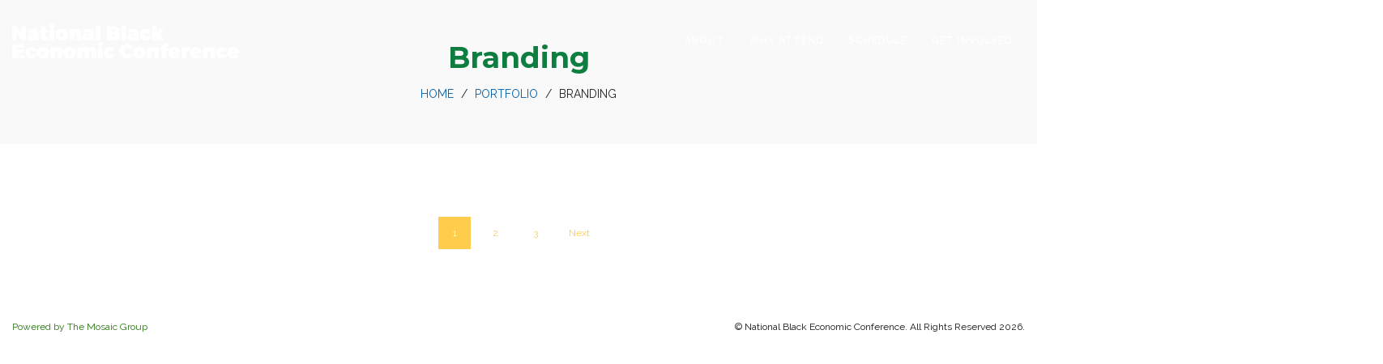

--- FILE ---
content_type: text/html; charset=UTF-8
request_url: https://nationalblackeconomicconference.com/portfolio-skill/branding/
body_size: 17183
content:
<!DOCTYPE html>
<html lang="en-US">
<head>
    <meta charset="UTF-8">
    <!--[if IE]>
    <meta http-equiv="X-UA-Compatible" content="IE=edge,chrome=1">
    <![endif]-->
    <meta name="viewport" content="width=device-width, initial-scale=1">
    <link rel="profile" href="https://gmpg.org/xfn/11">
    <link rel="pingback" href="https://nationalblackeconomicconference.com/xmlrpc.php">
    <title>Branding &#8211; National Black Economic Conference</title>
<meta name='robots' content='max-image-preview:large'/>
	<style>img:is([sizes="auto" i], [sizes^="auto," i]) {contain-intrinsic-size:3000px 1500px}</style>
	<link rel='dns-prefetch' href='//use.fontawesome.com'/>
<link rel='dns-prefetch' href='//fonts.googleapis.com'/>
<link rel="alternate" type="application/rss+xml" title="National Black Economic Conference &raquo; Feed" href="https://nationalblackeconomicconference.com/feed/"/>
<link rel="alternate" type="application/rss+xml" title="National Black Economic Conference &raquo; Comments Feed" href="https://nationalblackeconomicconference.com/comments/feed/"/>
<link rel="alternate" type="application/rss+xml" title="National Black Economic Conference &raquo; Branding Portfolio Skill Feed" href="https://nationalblackeconomicconference.com/portfolio-skill/branding/feed/"/>
<script type="text/javascript">//<![CDATA[
window._wpemojiSettings={"baseUrl":"https:\/\/s.w.org\/images\/core\/emoji\/16.0.1\/72x72\/","ext":".png","svgUrl":"https:\/\/s.w.org\/images\/core\/emoji\/16.0.1\/svg\/","svgExt":".svg","source":{"concatemoji":"https:\/\/nationalblackeconomicconference.com\/wp-includes\/js\/wp-emoji-release.min.js?ver=6.8.3"}};!function(s,n){var o,i,e;function c(e){try{var t={supportTests:e,timestamp:(new Date).valueOf()};sessionStorage.setItem(o,JSON.stringify(t))}catch(e){}}function p(e,t,n){e.clearRect(0,0,e.canvas.width,e.canvas.height),e.fillText(t,0,0);var t=new Uint32Array(e.getImageData(0,0,e.canvas.width,e.canvas.height).data),a=(e.clearRect(0,0,e.canvas.width,e.canvas.height),e.fillText(n,0,0),new Uint32Array(e.getImageData(0,0,e.canvas.width,e.canvas.height).data));return t.every(function(e,t){return e===a[t]})}function u(e,t){e.clearRect(0,0,e.canvas.width,e.canvas.height),e.fillText(t,0,0);for(var n=e.getImageData(16,16,1,1),a=0;a<n.data.length;a++)if(0!==n.data[a])return!1;return!0}function f(e,t,n,a){switch(t){case"flag":return n(e,"\ud83c\udff3\ufe0f\u200d\u26a7\ufe0f","\ud83c\udff3\ufe0f\u200b\u26a7\ufe0f")?!1:!n(e,"\ud83c\udde8\ud83c\uddf6","\ud83c\udde8\u200b\ud83c\uddf6")&&!n(e,"\ud83c\udff4\udb40\udc67\udb40\udc62\udb40\udc65\udb40\udc6e\udb40\udc67\udb40\udc7f","\ud83c\udff4\u200b\udb40\udc67\u200b\udb40\udc62\u200b\udb40\udc65\u200b\udb40\udc6e\u200b\udb40\udc67\u200b\udb40\udc7f");case"emoji":return!a(e,"\ud83e\udedf")}return!1}function g(e,t,n,a){var r="undefined"!=typeof WorkerGlobalScope&&self instanceof WorkerGlobalScope?new OffscreenCanvas(300,150):s.createElement("canvas"),o=r.getContext("2d",{willReadFrequently:!0}),i=(o.textBaseline="top",o.font="600 32px Arial",{});return e.forEach(function(e){i[e]=t(o,e,n,a)}),i}function t(e){var t=s.createElement("script");t.src=e,t.defer=!0,s.head.appendChild(t)}"undefined"!=typeof Promise&&(o="wpEmojiSettingsSupports",i=["flag","emoji"],n.supports={everything:!0,everythingExceptFlag:!0},e=new Promise(function(e){s.addEventListener("DOMContentLoaded",e,{once:!0})}),new Promise(function(t){var n=function(){try{var e=JSON.parse(sessionStorage.getItem(o));if("object"==typeof e&&"number"==typeof e.timestamp&&(new Date).valueOf()<e.timestamp+604800&&"object"==typeof e.supportTests)return e.supportTests}catch(e){}return null}();if(!n){if("undefined"!=typeof Worker&&"undefined"!=typeof OffscreenCanvas&&"undefined"!=typeof URL&&URL.createObjectURL&&"undefined"!=typeof Blob)try{var e="postMessage("+g.toString()+"("+[JSON.stringify(i),f.toString(),p.toString(),u.toString()].join(",")+"));",a=new Blob([e],{type:"text/javascript"}),r=new Worker(URL.createObjectURL(a),{name:"wpTestEmojiSupports"});return void(r.onmessage=function(e){c(n=e.data),r.terminate(),t(n)})}catch(e){}c(n=g(i,f,p,u))}t(n)}).then(function(e){for(var t in e)n.supports[t]=e[t],n.supports.everything=n.supports.everything&&n.supports[t],"flag"!==t&&(n.supports.everythingExceptFlag=n.supports.everythingExceptFlag&&n.supports[t]);n.supports.everythingExceptFlag=n.supports.everythingExceptFlag&&!n.supports.flag,n.DOMReady=!1,n.readyCallback=function(){n.DOMReady=!0}}).then(function(){return e}).then(function(){var e;n.supports.everything||(n.readyCallback(),(e=n.source||{}).concatemoji?t(e.concatemoji):e.wpemoji&&e.twemoji&&(t(e.twemoji),t(e.wpemoji)))}))}((window,document),window._wpemojiSettings);
//]]></script>
<style id='wp-emoji-styles-inline-css' type='text/css'>img.wp-smiley,img.emoji{display:inline!important;border:none!important;box-shadow:none!important;height:1em!important;width:1em!important;margin:0 .07em!important;vertical-align:-.1em!important;background:none!important;padding:0!important}</style>
<link rel='stylesheet' id='mptt-style-css' href='https://nationalblackeconomicconference.com/wp-content/plugins/mp-timetable/media/css/style.css?ver=2.4.16' media='all'/>
<link rel='stylesheet' id='rs-plugin-settings-css' href='https://nationalblackeconomicconference.com/wp-content/plugins/revslider/public/assets/css/rs6.css?ver=6.2.23' media='all'/>
<style id='rs-plugin-settings-inline-css' type='text/css'>#rs-demo-id{}</style>
<link rel='stylesheet' id='js_composer_front-css' href='https://nationalblackeconomicconference.com/wp-content/plugins/js_composer/assets/css/js_composer.min.css?ver=6.4.1' media='all'/>
<link rel='stylesheet' id='bfa-font-awesome-css' href='https://use.fontawesome.com/releases/v5.15.4/css/all.css?ver=2.0.3' media='all'/>
<link rel='stylesheet' id='bfa-font-awesome-v4-shim-css' href='https://use.fontawesome.com/releases/v5.15.4/css/v4-shims.css?ver=2.0.3' media='all'/>
<style id='bfa-font-awesome-v4-shim-inline-css' type='text/css'>@font-face{font-family:'FontAwesome';src:url(https://use.fontawesome.com/releases/v5.15.4/webfonts/fa-brands-400.eot) , url(https://use.fontawesome.com/releases/v5.15.4/webfonts/fa-brands-400.eot?#iefix) format('embedded-opentype') , url(https://use.fontawesome.com/releases/v5.15.4/webfonts/fa-brands-400.woff2) format('woff2') , url(https://use.fontawesome.com/releases/v5.15.4/webfonts/fa-brands-400.woff) format('woff') , url(https://use.fontawesome.com/releases/v5.15.4/webfonts/fa-brands-400.ttf) format('truetype') , url(https://use.fontawesome.com/releases/v5.15.4/webfonts/fa-brands-400.svg#fontawesome) format('svg')}@font-face{font-family:'FontAwesome';src:url(https://use.fontawesome.com/releases/v5.15.4/webfonts/fa-solid-900.eot) , url(https://use.fontawesome.com/releases/v5.15.4/webfonts/fa-solid-900.eot?#iefix) format('embedded-opentype') , url(https://use.fontawesome.com/releases/v5.15.4/webfonts/fa-solid-900.woff2) format('woff2') , url(https://use.fontawesome.com/releases/v5.15.4/webfonts/fa-solid-900.woff) format('woff') , url(https://use.fontawesome.com/releases/v5.15.4/webfonts/fa-solid-900.ttf) format('truetype') , url(https://use.fontawesome.com/releases/v5.15.4/webfonts/fa-solid-900.svg#fontawesome) format('svg')}@font-face{font-family:'FontAwesome';src:url(https://use.fontawesome.com/releases/v5.15.4/webfonts/fa-regular-400.eot) , url(https://use.fontawesome.com/releases/v5.15.4/webfonts/fa-regular-400.eot?#iefix) format('embedded-opentype') , url(https://use.fontawesome.com/releases/v5.15.4/webfonts/fa-regular-400.woff2) format('woff2') , url(https://use.fontawesome.com/releases/v5.15.4/webfonts/fa-regular-400.woff) format('woff') , url(https://use.fontawesome.com/releases/v5.15.4/webfonts/fa-regular-400.ttf) format('truetype') , url(https://use.fontawesome.com/releases/v5.15.4/webfonts/fa-regular-400.svg#fontawesome) format('svg');unicode-range: U+F004-F005,U+F007,U+F017,U+F022,U+F024,U+F02E,U+F03E,U+F044,U+F057-F059,U+F06E,U+F070,U+F075,U+F07B-F07C,U+F080,U+F086,U+F089,U+F094,U+F09D,U+F0A0,U+F0A4-F0A7,U+F0C5,U+F0C7-F0C8,U+F0E0,U+F0EB,U+F0F3,U+F0F8,U+F0FE,U+F111,U+F118-F11A,U+F11C,U+F133,U+F144,U+F146,U+F14A,U+F14D-F14E,U+F150-F152,U+F15B-F15C,U+F164-F165,U+F185-F186,U+F191-F192,U+F1AD,U+F1C1-F1C9,U+F1CD,U+F1D8,U+F1E3,U+F1EA,U+F1F6,U+F1F9,U+F20A,U+F247-F249,U+F24D,U+F254-F25B,U+F25D,U+F267,U+F271-F274,U+F279,U+F28B,U+F28D,U+F2B5-F2B6,U+F2B9,U+F2BB,U+F2BD,U+F2C1-F2C2,U+F2D0,U+F2D2,U+F2DC,U+F2ED,U+F328,U+F358-F35B,U+F3A5,U+F3D1,U+F410,U+F4AD}</style>
<link rel='stylesheet' id='font-awesome-css' href='https://nationalblackeconomicconference.com/wp-content/themes/camille/assets/css/font-awesome.min.css' media='all'/>
<style id='font-awesome-inline-css' type='text/css'>@font-face{font-family:'FontAwesome';src:url(//nationalblackeconomicconference.com/wp-content/themes/camille/assets/fonts/fontawesome-webfont.eot);src:url(//nationalblackeconomicconference.com/wp-content/themes/camille/assets/fonts/fontawesome-webfont.eot) format('embedded-opentype') , url(//nationalblackeconomicconference.com/wp-content/themes/camille/assets/fonts/fontawesome-webfont.woff2) format('woff2') , url(//nationalblackeconomicconference.com/wp-content/themes/camille/assets/fonts/fontawesome-webfont.woff) format('woff') , url(//nationalblackeconomicconference.com/wp-content/themes/camille/assets/fonts/fontawesome-webfont.ttf) format('truetype') , url(//nationalblackeconomicconference.com/wp-content/themes/camille/assets/fonts/fontawesome-webfont.svg) format('svg');font-weight:normal;font-style:normal}</style>
<link rel='stylesheet' id='camille-theme-css' href='https://nationalblackeconomicconference.com/wp-content/themes/camille/style.css' media='all'/>
<style id='camille-theme-inline-css' type='text/css'>@font-face{font-family:'dl-icon';src:url(//nationalblackeconomicconference.com/wp-content/themes/camille/assets/fonts/dl-icon.eot);src:url(//nationalblackeconomicconference.com/wp-content/themes/camille/assets/fonts/dl-icon.eot) format('embedded-opentype') , url(//nationalblackeconomicconference.com/wp-content/themes/camille/assets/fonts/dl-icon.woff) format('woff') , url(//nationalblackeconomicconference.com/wp-content/themes/camille/assets/fonts/dl-icon.ttf) format('truetype') , url(//nationalblackeconomicconference.com/wp-content/themes/camille/assets/fonts/dl-icon.svg) format('svg');font-weight:normal;font-style:normal}.site-loading .la-image-loading{opacity:1;visibility:visible}.la-image-loading.spinner-custom .content{width:100px;margin-top:-50px;height:100px;margin-left:-50px;text-align:center}.la-image-loading.spinner-custom .content img{width:auto;margin:0 auto}.site-loading #page.site{opacity:0;transition:all .3s ease-in-out}#page.site{opacity:1}.la-image-loading{opacity:0;position:fixed;z-index:999999;left:0;top:0;right:0;bottom:0;background:#fff;overflow:hidden;transition:all .3s ease-in-out;-webkit-transition:all .3s ease-in-out;visibility:hidden}.la-image-loading .content{position:absolute;width:50px;height:50px;top:50%;left:50%;margin-left:-25px;margin-top:-25px}.la-loader.spinner1{width:40px;height:40px;margin:5px;display:block;box-shadow:0 0 20px 0 rgba(0,0,0,.15);-webkit-box-shadow:0 0 20px 0 rgba(0,0,0,.15);-webkit-animation:la-rotateplane 1.2s infinite ease-in-out;animation:la-rotateplane 1.2s infinite ease-in-out;border-radius:3px;-moz-border-radius:3px;-webkit-border-radius:3px}.la-loader.spinner2{width:40px;height:40px;margin:5px;box-shadow:0 0 20px 0 rgba(0,0,0,.15);-webkit-box-shadow:0 0 20px 0 rgba(0,0,0,.15);border-radius:100%;-webkit-animation:la-scaleout 1.0s infinite ease-in-out;animation:la-scaleout 1.0s infinite ease-in-out}.la-loader.spinner3{margin:15px 0 0 -10px;width:70px;text-align:center}.la-loader.spinner3 [class*="bounce"]{width:18px;height:18px;box-shadow:0 0 20px 0 rgba(0,0,0,.15);-webkit-box-shadow:0 0 20px 0 rgba(0,0,0,.15);border-radius:100%;display:inline-block;-webkit-animation:la-bouncedelay 1.4s infinite ease-in-out;animation:la-bouncedelay 1.4s infinite ease-in-out;-webkit-animation-fill-mode:both;animation-fill-mode:both}.la-loader.spinner3 .bounce1{-webkit-animation-delay:-.32s;animation-delay:-.32s}.la-loader.spinner3 .bounce2{-webkit-animation-delay:-.16s;animation-delay:-.16s}.la-loader.spinner4{margin:5px;width:40px;height:40px;text-align:center;-webkit-animation:la-rotate 2.0s infinite linear;animation:la-rotate 2.0s infinite linear}.la-loader.spinner4 [class*="dot"]{width:60%;height:60%;display:inline-block;position:absolute;top:0;border-radius:100%;-webkit-animation:la-bounce 2.0s infinite ease-in-out;animation:la-bounce 2.0s infinite ease-in-out;box-shadow:0 0 20px 0 rgba(0,0,0,.15);-webkit-box-shadow:0 0 20px 0 rgba(0,0,0,.15)}.la-loader.spinner4 .dot2{top:auto;bottom:0;-webkit-animation-delay:-1.0s;animation-delay:-1.0s}.la-loader.spinner5{margin:5px;width:40px;height:40px}.la-loader.spinner5 div{width:33%;height:33%;float:left;-webkit-animation:la-cubeGridScaleDelay 1.3s infinite ease-in-out;animation:la-cubeGridScaleDelay 1.3s infinite ease-in-out}.la-loader.spinner5 div:nth-child(1), .la-loader.spinner5 div:nth-child(5), .la-loader.spinner5 div:nth-child(9) {-webkit-animation-delay:.2s;animation-delay:.2s}.la-loader.spinner5 div:nth-child(2), .la-loader.spinner5 div:nth-child(6) {-webkit-animation-delay:.3s;animation-delay:.3s}.la-loader.spinner5 div:nth-child(3) {-webkit-animation-delay:.4s;animation-delay:.4s}.la-loader.spinner5 div:nth-child(4), .la-loader.spinner5 div:nth-child(8) {-webkit-animation-delay:.1s;animation-delay:.1s}.la-loader.spinner5 div:nth-child(7) {-webkit-animation-delay:0s;animation-delay:0s}@-webkit-keyframes la-rotateplane {0% {-webkit-transform: perspective(120px)}50% {-webkit-transform: perspective(120px) rotateY(180deg)}100% {-webkit-transform: perspective(120px) rotateY(180deg) rotateX(180deg)}}@keyframes la-rotateplane {0% {transform: perspective(120px) rotateX(0deg) rotateY(0deg)}50% {transform: perspective(120px) rotateX(-180.1deg) rotateY(0deg)}100% {transform: perspective(120px) rotateX(-180deg) rotateY(-179.9deg)}}@-webkit-keyframes la-scaleout {0% {-webkit-transform: scale(0)}100% {-webkit-transform: scale(1);opacity: 0}}@keyframes la-scaleout {0% {transform: scale(0);-webkit-transform: scale(0)}100% {transform: scale(1);-webkit-transform: scale(1);opacity: 0}}@-webkit-keyframes la-bouncedelay {0%, 80%, 100% {-webkit-transform: scale(0)}40% {-webkit-transform: scale(1)}}@keyframes la-bouncedelay {0%, 80%, 100% {transform: scale(0)}40% {transform: scale(1)}}@-webkit-keyframes la-rotate {100% {-webkit-transform: rotate(360deg)}}@keyframes la-rotate {100% {transform: rotate(360deg);-webkit-transform: rotate(360deg)}}@-webkit-keyframes la-bounce {0%, 100% {-webkit-transform: scale(0)}50% {-webkit-transform: scale(1)}}@keyframes la-bounce {0%, 100% {transform: scale(0)}50% {transform: scale(1)}}@-webkit-keyframes la-cubeGridScaleDelay {0% {-webkit-transform: scale3d(1, 1, 1)}35% {-webkit-transform: scale3d(0, 0, 1)}70% {-webkit-transform: scale3d(1, 1, 1)}100% {-webkit-transform: scale3d(1, 1, 1)}}@keyframes la-cubeGridScaleDelay {0% {transform: scale3d(1, 1, 1)}35% {transform: scale3d(0, 0, 1)}70% {transform: scale3d(1, 1, 1)}100% {transform: scale3d(1, 1, 1)}}.la-loader.spinner1,.la-loader.spinner2,.la-loader.spinner3 [class*="bounce"],.la-loader.spinner4 [class*="dot"],.la-loader.spinner5 div{background-color:#0d7e3f}.section-page-header{color:#232324;background-repeat:repeat;background-position:left top;background-color:#f9f9f9}.section-page-header .page-title{color:#0d7e3f}.section-page-header a{color:#0561ad}.section-page-header a:hover{color:#cea32b}.section-page-header .page-header-inner{padding-top:50px;padding-bottom:50px}@media (min-width:768px){.section-page-header .page-header-inner{padding-top:50px;padding-bottom:50px}}@media (min-width:992px){.section-page-header .page-header-inner{padding-top:50px;padding-bottom:50px}}.site-main{padding-top:50px;padding-bottom:50px}.single-product .site-main{padding-top:50px}body.camille-body{font-size:16px;background-repeat:repeat;background-position:left top}body.camille-body.body-boxed #page.site{width:1230px;max-width:100%;margin-left:auto;margin-right:auto;background-repeat:repeat;background-position:left top}body.camille-body.body-boxed .site-header .site-header-inner>.container{width:1230px}#masthead_aside,.site-header .site-header-inner{background-repeat:repeat;background-position:left top;background-color:#fff}.enable-header-transparency .site-header:not(.is-sticky) .site-header-inner{background-repeat:repeat;background-position:left top;background-color:rgba(0,0,0,0)}.footer-top{background-repeat:repeat;background-position:left top}.open-newsletter-popup .lightcase-inlineWrap{background-repeat:repeat;background-position:left top}.site-header .site-branding a{height:100px;line-height:100px}.site-header .header-component-inner{padding-top:30px;padding-bottom:30px}.site-header .header-main .la_com_action--dropdownmenu .menu,.site-header .mega-menu>li>.popup{margin-top:50px}.site-header .header-main .la_com_action--dropdownmenu:hover .menu,.site-header .mega-menu>li:hover>.popup{margin-top:30px}.site-header.is-sticky .site-branding a{height:65px;line-height:65px}.site-header.is-sticky .header-component-inner{padding-top:12.5px;padding-bottom:12.5px}.site-header.is-sticky .header-main .la_com_action--dropdownmenu .menu,.site-header.is-sticky .mega-menu>li>.popup{margin-top:32.5px}.site-header.is-sticky .header-main .la_com_action--dropdownmenu:hover .menu,.site-header.is-sticky .mega-menu>li:hover>.popup{margin-top:12.5px}@media (max-width:1300px) and (min-width:992px){.site-header .site-branding a{height:100px;line-height:100px}.site-header .header-component-inner{padding-top:30px;padding-bottom:30px}.site-header .header-main .la_com_action--dropdownmenu .menu,.site-header .mega-menu>li>.popup{margin-top:50px}.site-header .header-main .la_com_action--dropdownmenu:hover .menu,.site-header .mega-menu>li:hover>.popup{margin-top:30px}.site-header.is-sticky .site-branding a{height:50px;line-height:50px}.site-header.is-sticky .header-component-inner{padding-top:5px;padding-bottom:5px}.site-header.is-sticky .header-main .la_com_action--dropdownmenu .menu,.site-header.is-sticky .mega-menu>li>.popup{margin-top:25px}.site-header.is-sticky .header-main .la_com_action--dropdownmenu:hover .menu,.site-header.is-sticky .mega-menu>li:hover>.popup{margin-top:5px}}@media (max-width:991px){.site-header-mobile .site-branding a{height:70px;line-height:70px}.site-header-mobile .header-component-inner{padding-top:15px;padding-bottom:15px}.site-header-mobile.is-sticky .site-branding a{height:70px;line-height:70px}.site-header-mobile.is-sticky .header-component-inner{padding-top:15px;padding-bottom:15px}}.header-v6 #header_aside,.header-v5 #masthead_aside{background-repeat:repeat;background-position:left top;background-color:#fff}.header-v6.enable-header-transparency #header_aside,.header-v5.enable-header-transparency #masthead_aside{background-repeat:repeat;background-position:left top;background-color:rgba(0,0,0,0)}.site-header .site-branding img{width:280px}h1,.h1,h2,.h2,h3,.h3,h4,.h4,h5,.h5,h6,.h6,.mega-menu .mm-popup-wide .inner>ul.sub-menu>li>a,.la-service-box.service-type-3 .b-title1,.heading-font-family{font-family:"Montserrat","Helvetica Neue",Arial,sans-serif}body,.la-blockquote.style-1 footer{font-family:"Raleway","Helvetica Neue",Arial,sans-serif}.la_testimonials--style-2 .loop__item__desc,.la_testimonials--style-3 .loop__item__desc,.la_testimonials--style-4 .loop__item__desc,.la_testimonials--style-5 .loop__item__desc,.la_testimonials--style-7 .loop__item__desc,.la_testimonials--style-9 .loop__item__desc,.la-sc-icon-boxes.icon-type-number .type-number,.member--style-2 .member__item__role,.member--style-3 .member__item__role,.la-blockquote.style-2 p,.la-blockquote.style-3 p,.pricing_list .pricing_list--title,.widget.widget-author em,.la_testimonials--style-1 .loop__item__desc,.la_testimonials--style-1 .testimonial_item--role,.elm-countdown.elm-countdown-style-3 .countdown-section .countdown-period,.elm-countdown.elm-countdown-style-4 .countdown-section .countdown-period,.la__tta .tab--2 .vc_tta-tabs-list,.banner-type-7 .b-title1,.la-blockquote.style-4 p,.three-font-family,.highlight-font-family{font-family:"Roboto","Helvetica Neue",Arial,sans-serif}.background-color-primary,.item--link-overlay:before,.wc-toolbar .wc-ordering ul li:hover a,.wc-toolbar .wc-ordering ul li.active a,.dl-menu .tip.hot,.mega-menu .tip.hot,.menu .tip.hot,.showposts-loop .btn-readmore:hover,.showposts-loop.grid-7 .blog__item.has-post-thumbnail .loop__item__termlink,.showposts-loop.list-slider .loop__item .btn-readmore:hover,.showposts-loop.list-special .btn-readmore:hover,.comment-form .form-submit input:hover,.la_testimonials--style-5 .loop__item__desc:after,.pf-default.pf-style-1 .loop__item__info:after,.pf-default.pf-style-2 .loop__item__info,.pf-default.pf-style-4 .loop__item__info:after,.pf-default.pf-style-5 .loop__item__thumbnail--linkoverlay:before,.member--style-1 .loop__item__thumbnail--linkoverlay,.member--style-4 .loop__item__thumbnail .item--social a:hover,.pricing.style-1:hover .pricing__action a,.pricing.style-4:hover .pricing__action a,.pricing.style-5:hover .pricing__action a,.la__tta .tab--1 .vc_tta-tabs-list .vc_active a,.wpb-js-composer .la__tta .tab--1 .vc_active .vc_tta-panel-heading .vc_tta-panel-title a,.la-newsletter-popup .yikes-easy-mc-form .yikes-easy-mc-submit-button:hover,.la_hotspot_sc[data-style="color_pulse"] .la_hotspot,.la_hotspot_sc .la_hotspot_wrap .nttip,.single-release-content .lastudio-release-buttons .lastudio-release-button a,.social-media-link.style-round a:hover,.social-media-link.style-square a:hover,.social-media-link.style-circle a:hover,.social-media-link.style-outline a:hover,.social-media-link.style-circle-outline a:hover,.la-timeline-wrap.style-1 .timeline-block .timeline-dot,.products-list .product_item .product_item--thumbnail .product_item--action .quickview:hover,.products-grid.products-grid-3 .product_item--info .product_item--action .button:hover,.products-grid.products-grid-4 .product_item--thumbnail .wrap-addto .button:hover,.products-grid.products-grid-2 .product_item--thumbnail .wrap-addto .button:hover,.products-grid.products-grid-1 .product_item--thumbnail .wrap-addto .button:hover,.la-woo-product-gallery .woocommerce-product-gallery__trigger,.product--summary .single_add_to_cart_button:hover,.wc-tab.entry-content ul li:before,.wc-tab.entry-content ol li:before,.woocommerce-product-details__short-description ul li:before,.woocommerce-product-details__short-description ol li:before,.woocommerce-MyAccount-navigation li:hover a,.woocommerce-MyAccount-navigation li.is-active a,.registration-form .button,.socials-color a:hover,.heading-with-dot-after.heading-tag:after,.wpb_single_image.image-with-play-icon .vc_single_image-wrapper:hover,.m25_row_banner .la-banner-box:hover .banner--link-overlay>span{background-color:#0d7e3f}.background-color-secondary, .la-pagination ul .page-numbers.current, .slick-slider .slick-dots button, .comment-form .form-submit input, .pf-default.pf-style-3 .loop__item__info:after, .pricing.style-1 .pricing__action a, .la-newsletter-popup .yikes-easy-mc-form .yikes-easy-mc-submit-button, .single-release-content .lastudio-release-buttons .lastudio-release-button a:hover, .social-media-link.style-round a, .social-media-link.style-square a, .social-media-link.style-circle a, .product--summary .single_add_to_cart_button, .block_heading .block_heading--subtitle:not(empty):before {background-color:#ffcc4b}.background-color-secondary,.socials-color a{background-color:#ffcc4b}.background-color-body{background-color:#262626}.background-color-border{background-color:#161616}.showposts-loop.grid-4 .blog__item .btn-readmore:hover,a:focus,a:hover,.elm-loadmore-ajax a:hover,.search-form .search-button:hover,.slick-slider .slick-dots li:hover span,.slick-slider .slick-dots .slick-active span,.slick-slider .slick-arrow:hover,.la-slick-nav .slick-arrow:hover,.vertical-style ul li:hover a,.vertical-style ul li.active a,.wc-toolbar .wc-view-toggle .active,.wc-toolbar .wc-view-count li.active,.widget.widget_product_tag_cloud a.active,.widget.widget_product_tag_cloud .active a,.widget.product-sort-by .active a,.widget.widget_layered_nav .active a,.widget.la-price-filter-list .active a,.product_list_widget a:hover,#header_aside .btn-aside-toggle:hover,.dl-menu .tip.hot .tip-arrow:before,.mega-menu .tip.hot .tip-arrow:before,.menu .tip.hot .tip-arrow:before,.showposts-loop .loop__item__termlink span,.la_testimonials--style-2 .entry-title,.la_testimonials--style-3 .entry-title,ul.list-icon-checked li:before,ol.list-icon-checked li:before,.wpb_text_column.list-icon-checked .wpb_wrapper>ol li:before,.wpb_text_column.list-icon-checked .wpb_wrapper>ul li:before,ul.list-icon-checked2 li:before,ol.list-icon-checked2 li:before,.wpb_text_column.list-icon-checked2 .wpb_wrapper>ol li:before,.wpb_text_column.list-icon-checked2 .wpb_wrapper>ul li:before,ul.list-icon-dots li:before,ol.list-icon-dots li:before,.wpb_text_column.list-icon-dots .wpb_wrapper>ol li:before,.wpb_text_column.list-icon-dots .wpb_wrapper>ul li:before,.member--style-5 .entry-title,.elm-countdown.elm-countdown-style-1 .countdown-section .countdown-amount,.wpb-js-composer .la__tta .vc_active .vc_tta-panel-heading .vc_tta-panel-title,.la__ttaac>.vc_tta.accordion--1 .vc_tta-panel.vc_active .vc_tta-title-text,.la__ttaac>.vc_tta.accordion--3 .vc_tta-panel.vc_active .vc_tta-title-text,.banner-type-5:hover,.la-service-box.service-type-4 .box-inner:hover .b-title1,.la-lists-icon .la-sc-icon-item>span,ul.list-dots.primary>li:before,ul.list-checked.primary>li:before,body .vc_toggle.vc_toggle_default.vc_toggle_active .vc_toggle_title h4,.la-timeline-wrap.style-1 .timeline-block .timeline-subtitle,.product_item .price ins,.products-grid.products-grid-2 .price,.products-grid.products-grid-4 .price,.product--summary .social--sharing a:hover,.product--summary .add_compare:hover,.product--summary .add_wishlist:hover,.cart-collaterals .woocommerce-shipping-calculator .button:hover,.cart-collaterals .la-coupon .button:hover,.icon-style-circle.m5_iconbox_shadow:hover .icon-heading,.pricing_list .pricing_list--desc strong{color:#0d7e3f}.text-color-primary{color:#0d7e3f!important}.swatch-wrapper:hover,.swatch-wrapper.selected,.showposts-loop .btn-readmore:hover,.showposts-loop.list-slider .loop__item .btn-readmore:hover,.showposts-loop.list-special .btn-readmore:hover,.member--style-2 .loop__item__thumbnail:after,.member--style-3 .loop__item__info:after,.member--style-3 .loop__item__info:before,.banner-type-3.content-visible-when-hover .box-inner:after,.banner-type-7 .box-inner:hover .banner--btn,.banner-type-7 .banner--btn:hover,.la-service-box.service-type-4 .box-inner:hover,.la-blockquote.style-4,.social-media-link.style-outline a:hover,.social-media-link.style-circle-outline a:hover,.wpb_single_image.image-with-play-icon .vc_single_image-wrapper:before,.wpb_single_image.image-with-play-icon .vc_single_image-wrapper:after{border-color:#0d7e3f}.border-color-primary{border-color:#0d7e3f!important}.border-top-color-primary{border-top-color:#0d7e3f!important}.border-bottom-color-primary{border-bottom-color:#0d7e3f!important}.border-left-color-primary{border-left-color:#0d7e3f!important}.border-right-color-primary{border-right-color:#0d7e3f!important}.la-pagination ul .page-numbers, .woocommerce-message,.woocommerce-error,.woocommerce-info, .form-row label, div.quantity, .widget_recent_entries .pr-item .pr-item--right a:not(:hover), .widget_recent_comments li.recentcomments a, .product_list_widget a, .product_list_widget .amount, #header_aside .btn-aside-toggle, .widget.widget_product_tag_cloud .tagcloud, .showposts-loop .btn-readmore, .showposts-loop.list-special .loop__item__desc, .showposts-loop.list-special .btn-readmore, .author-info__name,.author-info__link, .post-navigation .post-title, .woocommerce-Reviews span#reply-title, .woocommerce-Reviews .comment_container .meta .woocommerce-review__author, .portfolio-nav, .pf-info-wrapper .pf-info-label, .pf-info-wrapper .social--sharing a:hover, .la_testimonials--style-1 .loop__item__desc, .la_testimonials--style-2 .testimonial_item, .la_testimonials--style-3 .loop__item__desc, .la_testimonials--style-4 .testimonial_item, .la_testimonials--style-7 .loop__item__inner, .la_testimonials--style-9 .loop__item__inner2, .la_testimonials--style-10 .loop__item__inner2, .ib-link-read_more .icon-boxes-inner > a:not(:hover), .pf-default.pf-style-6 .loop__item__info, .pf-special.pf-style-1 .loop__item__info, .member--style-2 .member__item__role, .member--style-3 .member__item__role, .member--style-3 .item--social, .member--style-5 .loop__item__info, .pricing.style-2 .pricing__price-box, .pricing.style-3 .pricing__title, .pricing.style-3 .pricing__price-box, .elm-countdown.elm-countdown-style-1 .countdown-section .countdown-period, .elm-countdown.elm-countdown-style-3 .countdown-section .countdown-amount, .elm-countdown.elm-countdown-style-4, .la__tta .tab--1 .vc_tta-tabs-list, .la__tta .tab--2 .vc_tta-tabs-list .vc_active a, .banner-type-5 .banner--link-overlay, .la-service-box.service-type-1 .banner--info, .la-service-box.service-type-3 .b-title1, .la-service-box.service-type-4 .b-title1, .la-service-box.service-type-5, .cf7-style-01 .wpcf7-form-control-wrap .wpcf7-select,.cf7-style-01 .wpcf7-form-control-wrap .wpcf7-text,.cf7-style-01 .wpcf7-form-control-wrap .wpcf7-textarea, .cf7-style-06 .wpcf7-form-control-wrap .wpcf7-select,.cf7-style-06 .wpcf7-form-control-wrap .wpcf7-text,.cf7-style-06 .wpcf7-form-control-wrap .wpcf7-textarea, .newsletter-style-01, .la-newsletter-popup, .la-newsletter-popup .yikes-easy-mc-form .yikes-easy-mc-email:focus, .single-release-content .release-info-container .release-meta-container strong, .la-blockquote.style-4, .la-blockquote.style-3, ul.list-dots.secondary > li:before,ul.list-checked.secondary > li:before, .product_item .price, .products-list .product_item .price, .products-list .product_item .product_item--info .add_compare,.products-list .product_item .product_item--info .add_wishlist, .products-list-mini .product_item .price, .products-list .product_item .product_item--thumbnail .product_item--action .quickview,.products-grid.products-grid-3 .product_item--info .product_item--action .button,.products-grid.products-grid-4 .product_item--thumbnail .wrap-addto .button,.products-grid.products-grid-2 .product_item--thumbnail .wrap-addto .button,.products-grid.products-grid-1 .product_item--thumbnail .wrap-addto .button, .la-woo-thumbs .slick-arrow, .product--summary .entry-summary > .stock, .product--summary .single-price-wrapper .price > .amount, .product--summary .product_meta a, .product--summary .product_meta_sku_wrapper, .product--summary .social--sharing a, .product--summary .group_table label, .product--summary .variations td, .product--summary .add_compare,.product--summary .add_wishlist, .wc-tabs li:hover > a,.wc-tabs li.active > a, .wc-tab .wc-tab-title, .shop_table td.product-price,.shop_table td.product-subtotal, .shop_table .product-name a, .cart-collaterals .shop_table, .cart-collaterals .woocommerce-shipping-calculator .button,.cart-collaterals .la-coupon .button, .woocommerce > p.cart-empty:before, table.woocommerce-checkout-review-order-table, .wc_payment_methods .wc_payment_method label, .woocommerce-order ul strong, .icon-style-circle.m5_iconbox_shadow .box-description, .m23_testimonials .la_testimonials--style-5, .wpb_text_column a:not(:hover), .pricing_list .pricing_list--title, .pricing__menus {color:#ffcc4b}.text-color-secondary{color:#ffcc4b!important}input:focus,select:focus,textarea:focus,.la-pagination ul .page-numbers.current,.la-pagination ul .page-numbers:hover,.la-woo-thumbs .la-thumb.slick-current:before{border-color:#ffcc4b}.border-color-secondary{border-color:#ffcc4b!important}.border-top-color-secondary{border-top-color:#ffcc4b!important}.border-bottom-color-secondary{border-bottom-color:#ffcc4b!important}.border-left-color-secondary{border-left-color:#ffcc4b!important}.border-right-color-secondary{border-right-color:#ffcc4b!important}h1,.h1,h2,.h2,h3,.h3,h4,.h4,h5,.h5,h6,.h6,table th{color:#0d7e3f}.text-color-heading{color:#0d7e3f!important}.border-color-heading{border-color:#0d7e3f!important}.border-top-color-heading{border-top-color:#0d7e3f!important}.border-bottom-color-heading{border-bottom-color:#0d7e3f!important}.border-left-color-heading{border-left-color:#0d7e3f!important}.border-right-color-heading{border-right-color:#ffcc4b!important}.wc-toolbar .wc-view-count ul{color:#161616}.text-color-three{color:#161616!important}.border-color-three{border-color:#161616!important}.border-top-color-three{border-top-color:#161616!important}.border-bottom-color-three{border-bottom-color:#161616!important}.border-left-color-three{border-left-color:#161616!important}.border-right-color-three{border-right-color:#161616!important}body,.la-newsletter-popup .yikes-easy-mc-form .yikes-easy-mc-email,table.woocommerce-checkout-review-order-table .variation,table.woocommerce-checkout-review-order-table .product-quantity{color:#262626}.text-color-body{color:#262626!important}.border-color-body{border-color:#262626!important}.border-top-color-body{border-top-color:#262626!important}.border-bottom-color-body{border-bottom-color:#262626!important}.border-left-color-body{border-left-color:#262626!important}.border-right-color-body{border-right-color:#262626!important}input,select,textarea,table,table th,table td,.share-links a,.select2-container .select2-selection--single,.wc-toolbar .wc-ordering,.wc-toolbar .wc-ordering ul,.swatch-wrapper,.widget_shopping_cart_content .total,.calendar_wrap caption,.widget-border.widget,.widget-border-bottom.widget,.commentlist .comment_container,.la-newsletter-popup .yikes-easy-mc-form .yikes-easy-mc-email,.social-media-link.style-outline a,body .vc_toggle.vc_toggle_default,.la-timeline-wrap.style-1 .timeline-line,.la-timeline-wrap.style-2 .timeline-title:after,.la-woo-thumbs .la-thumb:before,.product-main-image .la-woo-product-gallery,.la-p-single-3 .woocommerce-product-gallery__image,.shop_table.woocommerce-cart-form__contents td{border-color:#e8e8e8}.border-color{border-color:#e8e8e8!important}.border-top-color{border-top-color:#e8e8e8!important}.border-bottom-color{border-bottom-color:#e8e8e8!important}.border-left-color{border-left-color:#e8e8e8!important}.border-right-color{border-right-color:#e8e8e8!important}.btn{color:#fff;background-color:#ffcc4b}.btn:hover{background-color:#0d7e3f;color:#fff}.btn.btn-primary{background-color:#0d7e3f;color:#fff}.btn.btn-primary:hover{color:#fff;background-color:#ffcc4b}.btn.btn-outline{border-color:#e8e8e8;color:#ffcc4b}.btn.btn-outline:hover{color:#fff;background-color:#0d7e3f;border-color:#0d7e3f}.btn.btn-style-flat.btn-color-primary{background-color:#0d7e3f}.btn.btn-style-flat.btn-color-primary:hover{background-color:#ffcc4b}.btn.btn-style-flat.btn-color-white{background-color:#fff;color:#ffcc4b}.btn.btn-style-flat.btn-color-white:hover{color:#fff;background-color:#0d7e3f}.btn.btn-style-flat.btn-color-white2{background-color:#fff;color:#ffcc4b}.btn.btn-style-flat.btn-color-white2:hover{color:#fff;background-color:#ffcc4b}.btn.btn-style-flat.btn-color-gray{background-color:#262626}.btn.btn-style-flat.btn-color-gray:hover{background-color:#0d7e3f}.btn.btn-style-outline:hover{border-color:#0d7e3f;background-color:#0d7e3f;color:#fff}.btn.btn-style-outline.btn-color-black{border-color:#ffcc4b;color:#ffcc4b}.btn.btn-style-outline.btn-color-black:hover{border-color:#0d7e3f;background-color:#0d7e3f;color:#fff}.btn.btn-style-outline.btn-color-primary{border-color:#0d7e3f;color:#0d7e3f}.btn.btn-style-outline.btn-color-primary:hover{border-color:#ffcc4b;background-color:#ffcc4b;color:#fff}.btn.btn-style-outline.btn-color-white{border-color:#fff;color:#fff}.btn.btn-style-outline.btn-color-white:hover{border-color:#0d7e3f;background-color:#0d7e3f;color:#fff}.btn.btn-style-outline.btn-color-white2{border-color:rgba(255,255,255,.5);color:#fff}.btn.btn-style-outline.btn-color-white2:hover{border-color:#ffcc4b;background-color:#ffcc4b;color:#fff}.btn.btn-style-outline.btn-color-gray{border-color:rgba(35,35,36,.2);color:#ffcc4b}.btn.btn-style-outline.btn-color-gray:hover{border-color:#0d7e3f;background-color:#0d7e3f;color:#fff!important}.woocommerce.add_to_cart_inline a{border-color:#e8e8e8;color:#ffcc4b}.woocommerce.add_to_cart_inline a:hover{background-color:#ffcc4b;border-color:#ffcc4b;color:#fff}.elm-loadmore-ajax a{color:#ffcc4b}.elm-loadmore-ajax a:hover{color:#0d7e3f;border-color:#0d7e3f}form.track_order .button,.place-order .button,.wc-proceed-to-checkout .button,.widget_shopping_cart_content .button,.woocommerce-MyAccount-content form .button,.lost_reset_password .button,form.register .button,.checkout_coupon .button,.woocomerce-form .button{background-color:#ffcc4b;border-color:#ffcc4b;color:#fff;min-width:150px;text-transform:uppercase}form.track_order .button:hover,.place-order .button:hover,.wc-proceed-to-checkout .button:hover,.widget_shopping_cart_content .button:hover,.woocommerce-MyAccount-content form .button:hover,.lost_reset_password .button:hover,form.register .button:hover,.checkout_coupon .button:hover,.woocomerce-form .button:hover{background-color:#0d7e3f;border-color:#0d7e3f;color:#fff}.shop_table.cart td.actions .button{background-color:transparent;color:#ffcc4b;border-color:#e8e8e8}.shop_table.cart td.actions .button:hover{color:#fff;background-color:#ffcc4b;border-color:#ffcc4b}.widget_price_filter .button{color:#fff;background-color:#ffcc4b}.widget_price_filter .button:hover{color:#fff;background-color:#0d7e3f}#masthead_aside,#header_aside{background-color:#fff;color:#343538}#masthead_aside h1,#masthead_aside .h1,#masthead_aside h2,#masthead_aside .h2,#masthead_aside h3,#masthead_aside .h3,#masthead_aside h4,#masthead_aside .h4,#masthead_aside h5,#masthead_aside .h5,#masthead_aside h6,#masthead_aside .h6,#header_aside h1,#header_aside .h1,#header_aside h2,#header_aside .h2,#header_aside h3,#header_aside .h3,#header_aside h4,#header_aside .h4,#header_aside h5,#header_aside .h5,#header_aside h6,#header_aside .h6{color:#343538}#masthead_aside ul:not(.sub-menu) > li > a,#header_aside ul:not(.sub-menu) > li > a {color:#343538}#masthead_aside ul:not(.sub-menu) > li:hover > a,#header_aside ul:not(.sub-menu) > li:hover > a {color:#526df9}.header--aside .header_component--dropdown-menu .menu{background-color:#fff}.header--aside .header_component>a{color:#343538}.header--aside .header_component:hover>a{color:#526df9}ul.mega-menu .popup li>a{color:rgba(255,255,255,.7);background-color:rgba(0,0,0,0)}ul.mega-menu .popup li:hover>a{color:#fff;background-color:rgba(0,0,0,0)}ul.mega-menu .popup li.active>a{color:#fff;background-color:rgba(0,0,0,0)}ul.mega-menu .mm-popup-wide .popup li.mm-item-level-2>a{color:rgba(255,255,255,.7);background-color:rgba(0,0,0,0)}ul.mega-menu .mm-popup-wide .popup li.mm-item-level-2:hover>a{color:#fff;background-color:rgba(0,0,0,0)}ul.mega-menu .mm-popup-wide .popup li.mm-item-level-2.active>a{color:#fff;background-color:rgba(0,0,0,0)}ul.mega-menu .popup>.inner,ul.mega-menu .mm-popup-wide .inner>ul.sub-menu>li li ul.sub-menu,ul.mega-menu .mm-popup-narrow ul ul{background-color:rgba(0,0,0,.9)}ul.mega-menu .mm-popup-wide .inner>ul.sub-menu>li li li:hover>a,ul.mega-menu .mm-popup-narrow li.menu-item:hover>a{color:#fff;background-color:rgba(0,0,0,0)}ul.mega-menu .mm-popup-wide .inner>ul.sub-menu>li li li.active>a,ul.mega-menu .mm-popup-narrow li.menu-item.active>a{color:#fff;background-color:rgba(0,0,0,0)}ul.mega-menu .mm-popup-wide .popup>.inner{background-color:rgba(0,0,0,.9)}ul.mega-menu .mm-popup-wide .inner>ul.sub-menu>li>a{color:#fff}.site-main-nav .main-menu>li>a{color:#0d7e3f;background-color:rgba(0,0,0,0)}.site-main-nav .main-menu>li.active>a,.site-main-nav .main-menu>li:hover>a{color:#0d7e3f;background-color:rgba(0,0,0,0)}.site-header .header_component>.component-target{color:#0d7e3f}.site-header .header_component--linktext:hover > a .component-target-text,.site-header .header_component:not(.la_com_action--linktext):hover > a {color:#0d7e3f}.enable-header-transparency .site-header:not(.is-sticky) .header_component > .component-target {color:#fff}.enable-header-transparency .site-header:not(.is-sticky) .header_component > a {color:#fff}.enable-header-transparency .site-header:not(.is-sticky) .header_component:hover > a {color:#ffcb4c}.enable-header-transparency .site-header:not(.is-sticky) .site-main-nav .main-menu > li > a {color:#fff;background-color:rgba(0,0,0,0)}.enable-header-transparency .site-header:not(.is-sticky) .site-main-nav .main-menu > li.active > a,.enable-header-transparency .site-header:not(.is-sticky) .site-main-nav .main-menu > li:hover > a {color:#fff;background-color:rgba(0,0,0,0)}.enable-header-transparency .site-header:not(.is-sticky) .site-main-nav .main-menu > li.active:before,.enable-header-transparency .site-header:not(.is-sticky) .site-main-nav .main-menu > li:hover:before {background-color:rgba(0,0,0,0)}.site-header-mobile .site-header-inner{background-color:#fff}.site-header-mobile .header_component>.component-target{color:#8a8a8a}.site-header-mobile .mobile-menu-wrap{background-color:#fff}.site-header-mobile .mobile-menu-wrap .dl-menuwrapper ul{background:#fff;border-color:rgba(140,140,140,.2)}.site-header-mobile .mobile-menu-wrap .dl-menuwrapper li{border-color:rgba(140,140,140,.2)}.site-header-mobile .mobile-menu-wrap .dl-menu>li>a{color:#343538;background-color:rgba(0,0,0,0)}.site-header-mobile .mobile-menu-wrap .dl-menu>li:hover>a{color:#526df9;background-color:rgba(0,0,0,0)}.site-header-mobile .mobile-menu-wrap .dl-menu ul>li>a{color:#343538;background-color:rgba(0,0,0,0)}.site-header-mobile .mobile-menu-wrap .dl-menu ul>li:hover>a{color:#fff;background-color:#526df9}.enable-header-transparency .site-header-mobile:not(.is-sticky) .site-header-inner {background-color:#fff}.enable-header-transparency .site-header-mobile:not(.is-sticky) .header_component > .component-target {color:#8a8a8a}.site-header .site-header-top{background-color:rgba(0,0,0,0);color:#fff}.site-header .site-header-top .header_component .component-target{color:#fff}.site-header .site-header-top .header_component a.component-target{color:#fff}.site-header .site-header-top .header_component:hover a .component-target-text{color:#cea32b}.enable-header-transparency .site-header .site-header-top{background-color:rgba(0,0,0,0);color:#fff}.enable-header-transparency .site-header .site-header-top .header_component .component-target{color:#fff}.enable-header-transparency .site-header .site-header-top .header_component a.component-target{color:#fff}.enable-header-transparency .site-header .site-header-top .header_component:hover a .component-target-text{color:#0d7e3f}.cart-flyout{background-color:#fff;color:#343538}.cart-flyout .cart-flyout__heading{color:#343538;font-family:"Montserrat","Helvetica Neue",Arial,sans-serif}.cart-flyout .product_list_widget a{color:#343538}.cart-flyout .product_list_widget a:hover{color:#526df9}.cart-flyout .widget_shopping_cart_content .total{color:#343538}.footer-top{color:#fff}.footer-top a{color:#fff}.footer-top a:hover{color:#f2d252}.footer-top .widget .widget-title{color:#cea32b}.footer-bottom{background-color:#fff;color:#161616}.footer-bottom a{color:#2a7511}.footer-bottom a:hover{color:#54cc24}.site-header-mobile .mobile-menu-wrap .dl-menu{border-width:1px 0 0;border-style:solid;box-shadow:0 6px 12px rgba(0,0,0,.076);-webkit-box-shadow:0 6px 12px rgba(0,0,0,.076)}.site-header-mobile .mobile-menu-wrap .dl-menu li{border-width:1px 0 0;border-style:solid}.site-header-mobile .mobile-menu-wrap .dl-menuwrapper li.dl-subviewopen,.site-header-mobile .mobile-menu-wrap .dl-menuwrapper li.dl-subview,.site-header-mobile .mobile-menu-wrap .dl-menuwrapper li:first-child{border-top-width:0}.wpb-js-composer [class*="vc_tta-la-"] .vc_tta-panel-heading .vc_tta-panel-title .vc_tta-icon{margin-right:10px}.la-myaccount-page .la_tab_control li.active a,.la-myaccount-page .la_tab_control li:hover a,.la-myaccount-page .ywsl-label{color:#ffcc4b}.la-myaccount-page .btn-create-account:hover{color:#fff;background-color:#ffcc4b;border-color:#ffcc4b}.btn.btn-style-outline-bottom:hover{background:none!important;color:#0d7e3f!important;border-color:#0d7e3f!important}@media (max-width:767px){.la-advanced-product-filters{background-color:#fff;color:#343538}.la-advanced-product-filters .widget-title{color:#343538}.la-advanced-product-filters a{color:#343538}.la-advanced-product-filters a:hover{color:#526df9}}.nav-menu-burger{color:#ffcc4b}.header-v6 #header_aside,.header-v5 #masthead_aside{color:#343538}.header-v6 #header_aside .header_component>a,.header-v5 #masthead_aside .header_component>a{color:#0d7e3f}.header-v6 #header_aside .header_component:hover>a,.header-v5 #masthead_aside .header_component:hover>a{color:#0d7e3f}.header-v6 #header_aside .main-menu>li>a,.header-v5 #masthead_aside .main-menu>li>a{color:#0d7e3f;background-color:rgba(0,0,0,0)}.header-v6 #header_aside .main-menu>li:hover>a,.header-v6 #header_aside .main-menu>li.open>a,.header-v6 #header_aside .main-menu>li.active>a,.header-v5 #masthead_aside .main-menu>li:hover>a,.header-v5 #masthead_aside .main-menu>li.open>a,.header-v5 #masthead_aside .main-menu>li.active>a{color:#0d7e3f;background-color:rgba(0,0,0,0)}.header-v6.enable-header-transparency #header_aside,.header-v5.enable-header-transparency #masthead_aside{color:#fff}.header-v6.enable-header-transparency #header_aside .header_component>a,.header-v5.enable-header-transparency #masthead_aside .header_component>a{color:#fff}.header-v6.enable-header-transparency #header_aside .header_component:hover>a,.header-v5.enable-header-transparency #masthead_aside .header_component:hover>a{color:#ffcb4c}.header-v6.enable-header-transparency #header_aside .main-menu>li>a,.header-v5.enable-header-transparency #masthead_aside .main-menu>li>a{color:#fff;background-color:rgba(0,0,0,0)}.header-v6.enable-header-transparency #header_aside .main-menu>li:hover a,.header-v6.enable-header-transparency #header_aside .main-menu>li.open a,.header-v6.enable-header-transparency #header_aside .main-menu>li.active a,.header-v5.enable-header-transparency #masthead_aside .main-menu>li:hover a,.header-v5.enable-header-transparency #masthead_aside .main-menu>li.open a,.header-v5.enable-header-transparency #masthead_aside .main-menu>li.active a{color:#fff;background-color:rgba(0,0,0,0)}.header-v7 .site-header__nav-primary .site-category-nav .toggle-category-menu{color:#0d7e3f;background-color:rgba(0,0,0,0)}.header-v7 .site-header__nav-primary .site-category-nav:hover .toggle-category-menu{color:#0d7e3f;background-color:rgba(0,0,0,0)}</style>
<link rel='stylesheet' id='camille-child-style-css' href='https://nationalblackeconomicconference.com/wp-content/themes/camille-child/style.css?ver=1.0' media='all'/>
<link rel='stylesheet' id='animate-css-css' href='https://nationalblackeconomicconference.com/wp-content/themes/camille/assets/css/animate.min.css' media='all'/>
<link rel='stylesheet' id='camille-google_fonts-css' href='//fonts.googleapis.com/css?family=Raleway:regular,600%7CMontserrat:regular,italic,700,700italic%7CRoboto:regular' media='all'/>
<script type="text/javascript" src="https://nationalblackeconomicconference.com/wp-includes/js/jquery/jquery.min.js?ver=3.7.1" id="jquery-core-js"></script>
<script type="text/javascript" src="https://nationalblackeconomicconference.com/wp-includes/js/jquery/jquery-migrate.min.js?ver=3.4.1" id="jquery-migrate-js"></script>
<script type="text/javascript" src="https://nationalblackeconomicconference.com/wp-content/plugins/revslider/public/assets/js/rbtools.min.js?ver=6.2.23" id="tp-tools-js"></script>
<script type="text/javascript" src="https://nationalblackeconomicconference.com/wp-content/plugins/revslider/public/assets/js/rs6.min.js?ver=6.2.23" id="revmin-js"></script>
<!--[if lt IE 9]>
<script type="text/javascript" src="https://nationalblackeconomicconference.com/wp-content/themes/camille/assets/js/enqueue/min/respond.js?ver=6.8.3" id="respond-js"></script>
<![endif]-->
<link rel="https://api.w.org/" href="https://nationalblackeconomicconference.com/wp-json/"/><link rel="EditURI" type="application/rsd+xml" title="RSD" href="https://nationalblackeconomicconference.com/xmlrpc.php?rsd"/>
<meta name="generator" content="WordPress 6.8.3"/>
<meta name="generator" content="LaStudioEvents 1.0.0"/>
<noscript><style type="text/css">.mptt-shortcode-wrapper .mptt-shortcode-table:first-of-type{display:table!important}.mptt-shortcode-wrapper .mptt-shortcode-table .mptt-event-container:hover{height:auto!important;min-height:100%!important}body.mprm_ie_browser .mptt-shortcode-wrapper .mptt-event-container{height:auto!important}@media (max-width:767px){.mptt-shortcode-wrapper .mptt-shortcode-table:first-of-type{display:none!important}}</style></noscript><link rel="apple-touch-icon" sizes="16x16" href="https://nationalblackeconomicconference.com/wp-content/uploads/2019/08/FAVICON.png"/><link rel="shortcut icon" type="image/png" sizes="72x72" href="https://nationalblackeconomicconference.com/wp-content/uploads/2019/08/FAVICON.png"/><meta name="generator" content="Powered by WPBakery Page Builder - drag and drop page builder for WordPress."/>
<meta name="generator" content="Powered by Slider Revolution 6.2.23 - responsive, Mobile-Friendly Slider Plugin for WordPress with comfortable drag and drop interface."/>
<script type="text/javascript">function setREVStartSize(e){window.RSIW=window.RSIW===undefined?window.innerWidth:window.RSIW;window.RSIH=window.RSIH===undefined?window.innerHeight:window.RSIH;try{var pw=document.getElementById(e.c).parentNode.offsetWidth,newh;pw=pw===0||isNaN(pw)?window.RSIW:pw;e.tabw=e.tabw===undefined?0:parseInt(e.tabw);e.thumbw=e.thumbw===undefined?0:parseInt(e.thumbw);e.tabh=e.tabh===undefined?0:parseInt(e.tabh);e.thumbh=e.thumbh===undefined?0:parseInt(e.thumbh);e.tabhide=e.tabhide===undefined?0:parseInt(e.tabhide);e.thumbhide=e.thumbhide===undefined?0:parseInt(e.thumbhide);e.mh=e.mh===undefined||e.mh==""||e.mh==="auto"?0:parseInt(e.mh,0);if(e.layout==="fullscreen"||e.l==="fullscreen")newh=Math.max(e.mh,window.RSIH);else{e.gw=Array.isArray(e.gw)?e.gw:[e.gw];for(var i in e.rl)if(e.gw[i]===undefined||e.gw[i]===0)e.gw[i]=e.gw[i-1];e.gh=e.el===undefined||e.el===""||(Array.isArray(e.el)&&e.el.length==0)?e.gh:e.el;e.gh=Array.isArray(e.gh)?e.gh:[e.gh];for(var i in e.rl)if(e.gh[i]===undefined||e.gh[i]===0)e.gh[i]=e.gh[i-1];var nl=new Array(e.rl.length),ix=0,sl;e.tabw=e.tabhide>=pw?0:e.tabw;e.thumbw=e.thumbhide>=pw?0:e.thumbw;e.tabh=e.tabhide>=pw?0:e.tabh;e.thumbh=e.thumbhide>=pw?0:e.thumbh;for(var i in e.rl)nl[i]=e.rl[i]<window.RSIW?0:e.rl[i];sl=nl[0];for(var i in nl)if(sl>nl[i]&&nl[i]>0){sl=nl[i];ix=i;}var m=pw>(e.gw[ix]+e.tabw+e.thumbw)?1:(pw-(e.tabw+e.thumbw))/(e.gw[ix]);newh=(e.gh[ix]*m)+(e.tabh+e.thumbh);}if(window.rs_init_css===undefined)window.rs_init_css=document.head.appendChild(document.createElement("style"));document.getElementById(e.c).height=newh+"px";window.rs_init_css.innerHTML+="#"+e.c+"_wrapper { height: "+newh+"px }";}catch(e){console.log("Failure at Presize of Slider:"+e)}};</script>
<style id="camille-extra-custom-css">.site-footer{font-size:12px}.site-footer .footer-column-1{left:33.33333%;text-align:center}.site-footer .footer-column-2{left:33.33333%;text-align:right}.site-footer .footer-column-3{right:66.66667%}.site-footer .menu-inline-item .menu li{margin:0 20px 10px}@media (max-width:1200px){.site-footer .footer-column-3{width:35%;right:65%}.site-footer .footer-column-1{width:45%;left:35%}.site-footer .footer-column-2{width:20%;left:35%}.site-footer .menu-inline-item .menu li{margin:0 10px 10px}}@media (max-width:767px){.site-footer .footer-column{width:100%;left:0;right:0;text-align:center}}</style><script>try{}catch(ex){}</script>		<style type="text/css" id="wp-custom-css">.custom-button{background-color:#febd3b;color:#0e7d3f!important;border-radius:25px}#bitnami-banner .bitnami-corner-image-div .bitnami-corner-image{display:none}</style>
		<noscript><style>.wpb_animate_when_almost_visible{opacity:1}</style></noscript></head>

<body data-rsssl=1 class="archive tax-la_portfolio_skill term-branding term-37 wp-theme-camille wp-child-theme-camille-child lastudio-events camille camille-body lastudio-camille header-v1 header-mb-v2 footer-v1col body-col-1c page-title-v1 enable-header-transparency enable-header-fullwidth enable-main-fullwidth enable-footer-fullwidth site-loading wpb-js-composer js-comp-ver-6.4.1 vc_responsive">

<div class="la-image-loading"><div class="content"><div class="la-loader spinner3"><div class="dot1"></div><div class="dot2"></div><div class="bounce1"></div><div class="bounce2"></div><div class="bounce3"></div><div class="cube1"></div><div class="cube2"></div><div class="cube3"></div><div class="cube4"></div></div></div></div>
<div id="page" class="site">
    <div class="site-inner">
<header id="masthead" class="site-header">
            <div class="site-header-outer">
        <div class="site-header-inner">
            <div class="container">
                <div class="header-main clearfix">
                    <div class="header-component-outer header-left">
                        <div class="site-branding">
                            <a href="https://nationalblackeconomicconference.com/" rel="home">
                                <figure class="logo--normal"><img src="https://nationalblackeconomicconference.com/wp-content/uploads/2020/07/2020-nbec-logo-green.png" alt="National Black Economic Conference" srcset="https://nationalblackeconomicconference.com/wp-content/uploads/2020/07/2020-nbec-logo-green-2x.png 2x"/><figcaption class="screen-reader-text">National Black Economic Conference</figcaption></figure>
                                <figure class="logo--transparency"><img src="https://nationalblackeconomicconference.com/wp-content/uploads/2020/07/2020-nbec-logo-white.png" alt="National Black Economic Conference" srcset="https://nationalblackeconomicconference.com/wp-content/uploads/2020/07/2020-nbec-logo-white-2x.png 2x"/><figcaption class="screen-reader-text">National Black Economic Conference</figcaption></figure>
                            </a>
                        </div>
                    </div>
                    <div class="header-component-outer header-right">
                        <div class="header-component-inner clearfix">
                            <nav class="site-main-nav clearfix" data-container="#masthead .header-main">
                                <ul id="menu-main-menu" class="main-menu mega-menu"><li class="menu-item menu-item-type-custom menu-item-object-custom mm-item mm-popup-narrow mm-item-level-0 menu-item-3238"><a href="#about"><span class="mm-text">About</span></a></li>
<li class="why-attend menu-item menu-item-type-custom menu-item-object-custom mm-item mm-popup-narrow mm-item-level-0 menu-item-3239"><a href="#why-attend"><span class="mm-text">Why Attend</span></a></li>
<li class="menu-item menu-item-type-custom menu-item-object-custom mm-item mm-popup-narrow mm-item-level-0 menu-item-3703"><a href="#schedule"><span class="mm-text">Schedule</span></a></li>
<li class="menu-item menu-item-type-custom menu-item-object-custom mm-item mm-popup-narrow mm-item-level-0 menu-item-3241"><a href="#get-involved"><span class="mm-text">Get Involved</span></a></li>
</ul>                            </nav>
                                                    </div>
                    </div>
                </div>
            </div>
        </div>
        <div class="la-header-sticky-height"></div>
    </div>
</header>
<!-- #masthead --><div class="site-header-mobile">
    <div class="site-header-outer">
        <div class="site-header-inner">
            <div class="container">
                <div class="header-main clearfix">
                    <div class="header-component-outer header-component-outer_logo">
                        <div class="site-branding">
                            <a href="https://nationalblackeconomicconference.com/" rel="home">
                                <figure class="logo--normal"><img src="https://nationalblackeconomicconference.com/wp-content/uploads/2020/07/2020-nbec-logo-green.png" alt="National Black Economic Conference" srcset="https://nationalblackeconomicconference.com/wp-content/uploads/2019/08/NBEC-logo.png 2x"/></figure>
                                <figure class="logo--transparency"><img src="https://nationalblackeconomicconference.com/wp-content/uploads/2020/07/2020-nbec-logo-white.png" alt="National Black Economic Conference" srcset="https://nationalblackeconomicconference.com/wp-content/uploads/2020/07/2020-nbec-logo-white-2x.png 2x"/></figure>
                            </a>
                        </div>
                    </div>
                    <div class="header-component-outer header-component-outer_1">
                        <div class="header-component-inner clearfix">
                            <div class="header_component header_component--searchbox la_compt_iem la_com_action--searchbox searchbox__01 "><a class="component-target" href="javascript:;"><i class="dl-icon-search1"></i></a></div><div class="header_component header_component--primary-menu la_compt_iem la_com_action--primary-menu "><a rel="nofollow" class="component-target" href="javascript:;"><i class="dl-icon-menu1"></i></a></div>                        </div>
                    </div>
                                    </div>
            </div>
            <div class="mobile-menu-wrap">
                <div id="la_mobile_nav" class="dl-menuwrapper"><ul class="dl-menu dl-menuopen"><li id="menu-item-3238" class="menu-item menu-item-type-custom menu-item-object-custom menu-item-3238"><a href="#about">About</a></li>
<li id="menu-item-3239" class="why-attend menu-item menu-item-type-custom menu-item-object-custom menu-item-3239"><a href="#why-attend">Why Attend</a></li>
<li id="menu-item-3703" class="menu-item menu-item-type-custom menu-item-object-custom menu-item-3703"><a href="#schedule">Schedule</a></li>
<li id="menu-item-3241" class="menu-item menu-item-type-custom menu-item-object-custom menu-item-3241"><a href="#get-involved">Get Involved</a></li>
</ul></div>            </div>
        </div>
        <div class="la-header-sticky-height-mb"></div>
    </div>
</div>
<!-- .site-header-mobile --><section id="section_page_header" class="wpb_row section-page-header">
    <div class="container">
        <div class="page-header-inner">
            <div class="row">
                <div class="col-xs-12">
                    <header><h1 class="page-title">Branding</h1></header>                    
		<div class="la-breadcrumbs hidden-xs"><div>
		<div class="la-breadcrumb-content">
		<div class="la-breadcrumb-wrap"><div class="la-breadcrumb-item"><a href="https://nationalblackeconomicconference.com/" class="la-breadcrumb-item-link is-home" rel="home" title="Home">Home</a></div>
			 <div class="la-breadcrumb-item"><div class="la-breadcrumb-item-sep">/</div></div> <div class="la-breadcrumb-item"><a href="https://nationalblackeconomicconference.com/portfolio/" class="la-breadcrumb-item-link" rel="tag" title="Portfolio">Portfolio</a></div>
			 <div class="la-breadcrumb-item"><div class="la-breadcrumb-item-sep">/</div></div> <div class="la-breadcrumb-item"><span class="la-breadcrumb-item-target">Branding</span></div>
		</div>
		</div></div>
		</div>                </div>
            </div>
        </div>
    </div>
</section>
<!-- #page_header -->
    <div id="main" class="site-main">
        <div class="container">
            <div class="row">
                <main id="site-content" class="col-md-12 col-xs-12 site-content">
                    <div class="site-content-inner">

                        
                        <div id="portfolio_content_container" class="main--loop-container">

                            <div id="archive_portfolio_listing" class="la-portfolio-listing"><div class="la-loop portfolios-loop pf-style-1 pf-grid pf-default grid-space-0 grid-items xxl-block-grid-4 xl-block-grid-4 lg-block-grid-3 md-block-grid-3 sm-block-grid-1 block-grid-1"><div class="loop__item grid-item portfolio__item no-featured-image post-1821 la_portfolio type-la_portfolio status-publish hentry la_portfolio_category-main la_portfolio_skill-branding la_portfolio_skill-design" data-width="1" data-height="1">
    <div class="loop__item__inner">
        <div class="loop__item__inner2">
            <div class="loop__item__thumbnail">
                <div class="loop__item__thumbnail--bkg la-lazyload-image gitem-zone-height-mode-original" data-background-image="" style="">
                    <a href="https://nationalblackeconomicconference.com/portfolio/dashboard-design/" title="Dashboard Design" class="loop__item__thumbnail--linkoverlay"><span class="hidden">Dashboard Design</span></a>
                                    </div>
            </div>
            <div class="loop__item__info">
                <div class="loop__item__info2">
                    <div class="loop__item__termlink"><a href="https://nationalblackeconomicconference.com/portfolio-skill/branding/" rel="tag">Branding</a><a href="https://nationalblackeconomicconference.com/portfolio-skill/design/" rel="tag">Design</a></div>                    <div class="loop__item__title">
                        <h4 class="entry-title"><a href="https://nationalblackeconomicconference.com/portfolio/dashboard-design/" title="Dashboard Design">Dashboard Design</a></h4>                    </div>
                                    </div>
            </div>
        </div>
    </div>
</div>
<div class="loop__item grid-item portfolio__item no-featured-image post-1817 la_portfolio type-la_portfolio status-publish hentry la_portfolio_category-main la_portfolio_skill-branding la_portfolio_skill-design la_portfolio_skill-digital-art" data-width="1" data-height="1">
    <div class="loop__item__inner">
        <div class="loop__item__inner2">
            <div class="loop__item__thumbnail">
                <div class="loop__item__thumbnail--bkg la-lazyload-image gitem-zone-height-mode-original" data-background-image="" style="">
                    <a href="https://nationalblackeconomicconference.com/portfolio/lightharrow/" title="Lightharrow" class="loop__item__thumbnail--linkoverlay"><span class="hidden">Lightharrow</span></a>
                                    </div>
            </div>
            <div class="loop__item__info">
                <div class="loop__item__info2">
                    <div class="loop__item__termlink"><a href="https://nationalblackeconomicconference.com/portfolio-skill/branding/" rel="tag">Branding</a><a href="https://nationalblackeconomicconference.com/portfolio-skill/design/" rel="tag">Design</a><a href="https://nationalblackeconomicconference.com/portfolio-skill/digital-art/" rel="tag">Digital Art</a></div>                    <div class="loop__item__title">
                        <h4 class="entry-title"><a href="https://nationalblackeconomicconference.com/portfolio/lightharrow/" title="Lightharrow">Lightharrow</a></h4>                    </div>
                                    </div>
            </div>
        </div>
    </div>
</div>
<div class="loop__item grid-item portfolio__item no-featured-image post-1815 la_portfolio type-la_portfolio status-publish hentry la_portfolio_category-main la_portfolio_skill-app la_portfolio_skill-branding la_portfolio_skill-design la_portfolio_skill-digital-art la_portfolio_skill-mobile la_portfolio_skill-typography" data-width="1" data-height="1">
    <div class="loop__item__inner">
        <div class="loop__item__inner2">
            <div class="loop__item__thumbnail">
                <div class="loop__item__thumbnail--bkg la-lazyload-image gitem-zone-height-mode-original" data-background-image="" style="">
                    <a href="https://nationalblackeconomicconference.com/portfolio/charl-green/" title="Charl Green" class="loop__item__thumbnail--linkoverlay"><span class="hidden">Charl Green</span></a>
                                    </div>
            </div>
            <div class="loop__item__info">
                <div class="loop__item__info2">
                    <div class="loop__item__termlink"><a href="https://nationalblackeconomicconference.com/portfolio-skill/app/" rel="tag">App</a><a href="https://nationalblackeconomicconference.com/portfolio-skill/branding/" rel="tag">Branding</a><a href="https://nationalblackeconomicconference.com/portfolio-skill/design/" rel="tag">Design</a></div>                    <div class="loop__item__title">
                        <h4 class="entry-title"><a href="https://nationalblackeconomicconference.com/portfolio/charl-green/" title="Charl Green">Charl Green</a></h4>                    </div>
                                    </div>
            </div>
        </div>
    </div>
</div>
<div class="loop__item grid-item portfolio__item no-featured-image post-1813 la_portfolio type-la_portfolio status-publish hentry la_portfolio_category-main la_portfolio_skill-branding la_portfolio_skill-design la_portfolio_skill-digital-art" data-width="1" data-height="1">
    <div class="loop__item__inner">
        <div class="loop__item__inner2">
            <div class="loop__item__thumbnail">
                <div class="loop__item__thumbnail--bkg la-lazyload-image gitem-zone-height-mode-original" data-background-image="" style="">
                    <a href="https://nationalblackeconomicconference.com/portfolio/baby-photography/" title="Baby Photography" class="loop__item__thumbnail--linkoverlay"><span class="hidden">Baby Photography</span></a>
                                    </div>
            </div>
            <div class="loop__item__info">
                <div class="loop__item__info2">
                    <div class="loop__item__termlink"><a href="https://nationalblackeconomicconference.com/portfolio-skill/branding/" rel="tag">Branding</a><a href="https://nationalblackeconomicconference.com/portfolio-skill/design/" rel="tag">Design</a><a href="https://nationalblackeconomicconference.com/portfolio-skill/digital-art/" rel="tag">Digital Art</a></div>                    <div class="loop__item__title">
                        <h4 class="entry-title"><a href="https://nationalblackeconomicconference.com/portfolio/baby-photography/" title="Baby Photography">Baby Photography</a></h4>                    </div>
                                    </div>
            </div>
        </div>
    </div>
</div>
<div class="loop__item grid-item portfolio__item no-featured-image post-1811 la_portfolio type-la_portfolio status-publish hentry la_portfolio_category-main la_portfolio_skill-branding la_portfolio_skill-design la_portfolio_skill-digital-art" data-width="1" data-height="1">
    <div class="loop__item__inner">
        <div class="loop__item__inner2">
            <div class="loop__item__thumbnail">
                <div class="loop__item__thumbnail--bkg la-lazyload-image gitem-zone-height-mode-original" data-background-image="" style="">
                    <a href="https://nationalblackeconomicconference.com/portfolio/friend-abbey/" title="Friend Abbey" class="loop__item__thumbnail--linkoverlay"><span class="hidden">Friend Abbey</span></a>
                                    </div>
            </div>
            <div class="loop__item__info">
                <div class="loop__item__info2">
                    <div class="loop__item__termlink"><a href="https://nationalblackeconomicconference.com/portfolio-skill/branding/" rel="tag">Branding</a><a href="https://nationalblackeconomicconference.com/portfolio-skill/design/" rel="tag">Design</a><a href="https://nationalblackeconomicconference.com/portfolio-skill/digital-art/" rel="tag">Digital Art</a></div>                    <div class="loop__item__title">
                        <h4 class="entry-title"><a href="https://nationalblackeconomicconference.com/portfolio/friend-abbey/" title="Friend Abbey">Friend Abbey</a></h4>                    </div>
                                    </div>
            </div>
        </div>
    </div>
</div>
<div class="loop__item grid-item portfolio__item no-featured-image post-1809 la_portfolio type-la_portfolio status-publish hentry la_portfolio_category-main la_portfolio_skill-branding la_portfolio_skill-design la_portfolio_skill-digital-art" data-width="1" data-height="1">
    <div class="loop__item__inner">
        <div class="loop__item__inner2">
            <div class="loop__item__thumbnail">
                <div class="loop__item__thumbnail--bkg la-lazyload-image gitem-zone-height-mode-original" data-background-image="" style="">
                    <a href="https://nationalblackeconomicconference.com/portfolio/wraith-citadel/" title="Wraith Citadel" class="loop__item__thumbnail--linkoverlay"><span class="hidden">Wraith Citadel</span></a>
                                    </div>
            </div>
            <div class="loop__item__info">
                <div class="loop__item__info2">
                    <div class="loop__item__termlink"><a href="https://nationalblackeconomicconference.com/portfolio-skill/branding/" rel="tag">Branding</a><a href="https://nationalblackeconomicconference.com/portfolio-skill/design/" rel="tag">Design</a><a href="https://nationalblackeconomicconference.com/portfolio-skill/digital-art/" rel="tag">Digital Art</a></div>                    <div class="loop__item__title">
                        <h4 class="entry-title"><a href="https://nationalblackeconomicconference.com/portfolio/wraith-citadel/" title="Wraith Citadel">Wraith Citadel</a></h4>                    </div>
                                    </div>
            </div>
        </div>
    </div>
</div>
<div class="loop__item grid-item portfolio__item no-featured-image post-1807 la_portfolio type-la_portfolio status-publish hentry la_portfolio_category-main la_portfolio_skill-branding la_portfolio_skill-design la_portfolio_skill-digital-art" data-width="1" data-height="1">
    <div class="loop__item__inner">
        <div class="loop__item__inner2">
            <div class="loop__item__thumbnail">
                <div class="loop__item__thumbnail--bkg la-lazyload-image gitem-zone-height-mode-original" data-background-image="" style="">
                    <a href="https://nationalblackeconomicconference.com/portfolio/glory-chantry/" title="Glory Chantry" class="loop__item__thumbnail--linkoverlay"><span class="hidden">Glory Chantry</span></a>
                                    </div>
            </div>
            <div class="loop__item__info">
                <div class="loop__item__info2">
                    <div class="loop__item__termlink"><a href="https://nationalblackeconomicconference.com/portfolio-skill/branding/" rel="tag">Branding</a><a href="https://nationalblackeconomicconference.com/portfolio-skill/design/" rel="tag">Design</a><a href="https://nationalblackeconomicconference.com/portfolio-skill/digital-art/" rel="tag">Digital Art</a></div>                    <div class="loop__item__title">
                        <h4 class="entry-title"><a href="https://nationalblackeconomicconference.com/portfolio/glory-chantry/" title="Glory Chantry">Glory Chantry</a></h4>                    </div>
                                    </div>
            </div>
        </div>
    </div>
</div>
<div class="loop__item grid-item portfolio__item no-featured-image post-213 la_portfolio type-la_portfolio status-publish hentry la_portfolio_category-demo-03 la_portfolio_category-main la_portfolio_skill-branding" data-width="1" data-height="1">
    <div class="loop__item__inner">
        <div class="loop__item__inner2">
            <div class="loop__item__thumbnail">
                <div class="loop__item__thumbnail--bkg la-lazyload-image gitem-zone-height-mode-original" data-background-image="" style="">
                    <a href="https://nationalblackeconomicconference.com/portfolio/mortal-channel/" title="Mortal Channel" class="loop__item__thumbnail--linkoverlay"><span class="hidden">Mortal Channel</span></a>
                                    </div>
            </div>
            <div class="loop__item__info">
                <div class="loop__item__info2">
                    <div class="loop__item__termlink"><a href="https://nationalblackeconomicconference.com/portfolio-skill/branding/" rel="tag">Branding</a></div>                    <div class="loop__item__title">
                        <h4 class="entry-title"><a href="https://nationalblackeconomicconference.com/portfolio/mortal-channel/" title="Mortal Channel">Mortal Channel</a></h4>                    </div>
                                    </div>
            </div>
        </div>
    </div>
</div>
</div>
<!-- .portfolios-loop -->
</div><div class="la-pagination"><ul class='page-numbers'>
	<li><span aria-current="page" class="page-numbers current">1</span></li>
	<li><a class="page-numbers" href="https://nationalblackeconomicconference.com/portfolio-skill/branding/page/2/">2</a></li>
	<li><a class="page-numbers" href="https://nationalblackeconomicconference.com/portfolio-skill/branding/page/3/">3</a></li>
	<li><a class="next page-numbers" href="https://nationalblackeconomicconference.com/portfolio-skill/branding/page/2/">Next</a></li>
</ul>
</div>
                        </div>

                                            </div>
                </main>
                <!-- #site-content -->
                            </div>
        </div>
    </div>
    <!-- .site-main -->
<div class="clearfix">
    <div class="backtotop-container">
        <a href="#page" class="btn-backtotop btn btn-secondary"><span class="fa fa-angle-up"></span></a>
    </div>
</div>
<footer id="colophon" class="site-footer la-footer-1col">
    <div class="footer-top">
        <div class="container">
            <div class="row">
                <div class="footer-column footer-column-1 col-xs-12"><div class="footer-column-inner"></div></div>            </div>
        </div>
    </div>
            <div class="footer-bottom">
            <div class="container">
                <div class="footer-bottom-inner">
                    <div class="row">
	<div class="col-xs-12 col-sm-6 text-left xs-text-center">
		<a href="http://mosaicgroup.co" target="_blank">Powered by The Mosaic Group</a>	</div>
	<div class="col-xs-12 col-sm-6 text-right xs-text-center">
		© National Black Economic Conference. All Rights Reserved 2026.
	</div>
</div>                </div>
            </div>
        </div>
    </footer>
<!-- #colophon -->    </div><!-- .site-inner -->
</div><!-- #page-->

<div class="searchform-fly-overlay">
    <a href="javascript:;" class="btn-close-search">
        <svg class="dlicon-close" width="26px" height="26px"><use xlink:href="#dlicon-close"></use></svg>
    </a>
    <div class="searchform-fly">
        <p>Start typing and press Enter to search</p>
        <form method="get" class="search-form" action="https://nationalblackeconomicconference.com/">
	<input autocomplete="off" type="search" class="search-field" placeholder="Search here&hellip;" name="s" title="Search for:"/>
	<button class="search-button" type="submit"><i class="dl-icon-search10"></i></button>
</form>
<!-- .search-form -->    </div>
</div>
<!-- .search-form -->

<div class="cart-flyout">
    <div class="cart-flyout--inner">
        <a href="javascript:;" class="btn-close-cart"><i class="dl-icon-close"></i></a>
        <div class="cart-flyout__content">
            <div class="cart-flyout__heading">Shopping Cart</div>
            <div class="cart-flyout__loading"><div class="la-loader spinner3"><div class="dot1"></div><div class="dot2"></div><div class="bounce1"></div><div class="bounce2"></div><div class="bounce3"></div></div></div>
            <div class="widget_shopping_cart_content"></div>
        </div>
    </div>
</div>
<div class="la-overlay-global"></div>



<script type="speculationrules">
{"prefetch":[{"source":"document","where":{"and":[{"href_matches":"\/*"},{"not":{"href_matches":["\/wp-*.php","\/wp-admin\/*","\/wp-content\/uploads\/*","\/wp-content\/*","\/wp-content\/plugins\/*","\/wp-content\/themes\/camille-child\/*","\/wp-content\/themes\/camille\/*","\/*\\?(.+)"]}},{"not":{"selector_matches":"a[rel~=\"nofollow\"]"}},{"not":{"selector_matches":".no-prefetch, .no-prefetch a"}}]},"eagerness":"conservative"}]}
</script>
<script type="text/javascript" src="https://nationalblackeconomicconference.com/wp-content/themes/camille/assets/js/enqueue/min/modernizr-custom.js?ver=2.6.2" id="camille-modernizr-custom-js" defer></script> 
<script type="text/javascript" src="https://nationalblackeconomicconference.com/wp-content/themes/camille/assets/js/plugins/min/plugins-full.js" id="camille-plugins-js" defer></script> 
<script type="text/javascript" id="camille-theme-js-extra">//<![CDATA[
var la_theme_config={"security":{"favorite_posts":"a0a0c0189b","wishlist_nonce":"ff17dcd83a","compare_nonce":"667d402894"},"fullpage":[],"product_single_design":"1","single_ajax_add_cart":"off","i18n":{"backtext":"Back","compare":{"view":"View List Compare","success":"has been added to comparison list.","error":"An error occurred ,Please try again !"},"wishlist":{"view":"View List Wishlist","success":"has been added to your wishlist.","error":"An error occurred, Please try again !"},"addcart":{"view":"View Cart","success":"has been added to your cart","error":"An error occurred, Please try again !"},"global":{"error":"An error occurred ,Please try again !","comment_author":"Please enter Name !","comment_email":"Please enter Email Address !","comment_rating":"Please select a rating !","comment_content":"Please enter Comment !","continue_shopping":"Continue Shopping","cookie_disabled":"We are sorry, but this feature is available only if cookies are enabled on your browser"}},"popup":{"max_width":"790","max_height":"430"},"js_path":"https:\/\/nationalblackeconomicconference.com\/wp-content\/themes\/camille\/assets\/js\/plugins\/min\/","theme_path":"https:\/\/nationalblackeconomicconference.com\/wp-content\/themes\/camille\/","ajax_url":"https:\/\/nationalblackeconomicconference.com\/wp-admin\/admin-ajax.php","mm_mb_effect":"1","header_height":{"desktop":{"normal":"100","sticky":"65"},"tablet":{"normal":"100","sticky":"50"},"mobile":{"normal":"70","sticky":"70"}},"la_extension_available":{"swatches":true,"360":true,"content_type":true},"mobile_bar":"always"};
//]]></script>
<script type="text/javascript" src="https://nationalblackeconomicconference.com/wp-content/themes/camille/assets/js/min/app.js?ver=1.0.9" id="camille-theme-js" defer></script> 
<script>try{}catch(ex){}</script><svg class="hidden" xmlns="http://www.w3.org/2000/svg" width="0" height="0" display="none">
    <symbol id="dlicon-zoom-in" viewBox="0 0 512 512">
        <path fill="currentColor" d="m17 452l30 30l94-94l-30-31z m284-431c-104 0-189 85-189 190c0 41 13 78 35 109l36 38c32 26 73 42 118 42c105 0 190-85 190-189c0-105-85-190-190-190z m0 336c-81 0-146-65-146-146c0-81 65-147 146-147c81 0 147 66 147 147c0 81-66 146-147 146z m19-208l-42 0l0 43l-43 0l0 43l43 0l0 42l42 0l0-42l43 0l0-43l-43 0z"></path>
    </symbol>
    <symbol id="dlicon-menu" viewBox="0 0 512 512">
        <path fill="currentColor" d="m32 288l224 0c18 0 32-14 32-32 0-18-14-32-32-32l-224 0c-18 0-32 14-32 32 0 18 14 32 32 32z m448-256l-448 0c-18 0-32 14-32 32 0 18 14 32 32 32l448 0c18 0 32-14 32-32 0-18-14-32-32-32z m0 384l-448 0c-18 0-32 14-32 32 0 18 14 32 32 32l448 0c18 0 32-14 32-32 0-18-14-32-32-32z"></path>
    </symbol>
    <symbol id="dlicon-menu2" viewBox="0 0 512 512">
        <path fill="currentColor" d="m0 235l512 0 0 42-512 0z m0-150l512 0 0 43-512 0z m0 299l277 0 0 43-277 0z"></path>
    </symbol>
    <symbol id="dlicon-grid" viewBox="0 0 512 512">
        <path fill="currentColor" d="m16 128l96 0c9 0 16-7 16-16l0-96c0-9-7-16-16-16l-96 0c-9 0-16 7-16 16l0 96c0 9 7 16 16 16z m16-96l64 0 0 64-64 0z m160 80c0 9 7 16 16 16l96 0c9 0 16-7 16-16l0-96c0-9-7-16-16-16l-96 0c-9 0-16 7-16 16z m32-80l64 0 0 64-64 0z m272-32l-96 0c-9 0-16 7-16 16l0 96c0 9 7 16 16 16l96 0c9 0 16-7 16-16l0-96c0-9-7-16-16-16z m-16 96l-64 0 0-64 64 0z m-464 224l96 0c9 0 16-7 16-16l0-96c0-9-7-16-16-16l-96 0c-9 0-16 7-16 16l0 96c0 9 7 16 16 16z m16-96l64 0 0 64-64 0z m160 80c0 9 7 16 16 16l96 0c9 0 16-7 16-16l0-96c0-9-7-16-16-16l-96 0c-9 0-16 7-16 16z m32-80l64 0 0 64-64 0z m272-32l-96 0c-9 0-16 7-16 16l0 96c0 9 7 16 16 16l96 0c9 0 16-7 16-16l0-96c0-9-7-16-16-16z m-16 96l-64 0 0-64 64 0z m-464 224l96 0c9 0 16-7 16-16l0-96c0-9-7-16-16-16l-96 0c-9 0-16 7-16 16l0 96c0 9 7 16 16 16z m16-96l64 0 0 64-64 0z m160 80c0 9 7 16 16 16l96 0c9 0 16-7 16-16l0-96c0-9-7-16-16-16l-96 0c-9 0-16 7-16 16z m32-80l64 0 0 64-64 0z m272-32l-96 0c-9 0-16 7-16 16l0 96c0 9 7 16 16 16l96 0c9 0 16-7 16-16l0-96c0-9-7-16-16-16z m-16 96l-64 0 0-64 64 0z"></path>
    </symbol>
    <symbol id="dlicon-close" viewBox="0 0 512 512">
        <path fill="currentColor" d="m405 77l-149 149-149-149-30 30 149 149-149 149 30 31 149-150 149 150 31-31-150-149 150-149z"></path>
    </symbol>
    <symbol id="dlicon-compare" viewBox="0 0 512 512">
        <path fill="currentColor" d="M448 256l0-32c0-18-14-32-32-32l-224 0 0 64-128-96 128-96 0 64 224 0c53 0 96 43 96 96l0 32z m-384 32c0 18 14 32 32 32l224 0 0-64 128 96-128 96 0-64-224 0c-53 0-96-43-96-96l0-32 64 0z"></path>
    </symbol>
    <symbol id="dlicon-arrow-right1" viewBox="0 0 512 512">
        <path fill="currentColor" d="m144 503l247-247-247-247-23 23 224 224-224 224z"></path>
    </symbol>
    <symbol id="dlicon-arrow-right2" viewBox="0 0 512 512">
        <path fill="currentColor" d="m144 445c0 0 183-189 183-189c0 0-183-190-183-190c-9-9-9-18 0-25c8-9 17-9 24 0c0 0 201 202 201 202c8 9 8 17 0 25c0 0-201 202-201 202c-7 9-16 9-24 0c-9-7-9-16 0-25"></path>
    </symbol>
    <symbol id="dlicon-arrow-right3" viewBox="0 0 512 512">
        <path fill="currentColor" d="m219 115c0 0 116 121 116 121c5 5 8 12 8 20c0 8-3 14-8 19c0 0-116 121-116 121c-5 6-12 8-20 8c-9 0-15-2-21-8c-12-12-12-26 0-41c0 0 95-99 95-99c0 0-95-100-95-100c-12-15-12-29 0-41c6-6 13-9 21-9c9 0 15 3 20 9"></path>
    </symbol>
    <symbol id="dlicon-arrow-right4" viewBox="0 0 512 512">
        <path fill="currentColor" d="m195 343c0 0 81-87 81-87c0 0-81-88-81-88c-9-9-9-17 0-25c9-9 17-9 24 0c0 0 99 100 99 100c8 9 8 17 0 25c0 0-99 100-99 100c-7 8-15 8-24 0c-9-8-9-16 0-25"></path>
    </symbol>
    <symbol id="dlicon-arrow-right5" viewBox="0 0 512 512">
        <path fill="currentColor" d="m16 272l425 0-128 128 23 23 155-156c7-6 7-16 0-22l-155-156-23 23 128 128-425 0z"></path>
    </symbol>
    <symbol id="dlicon-arrow-right6" viewBox="0 0 512 512">
        <path fill="currentColor" d="m494 255c0 3-1 5-3 7l-110 101c-3 3-6 3-10 2c-3-2-5-5-5-8l0-64l-357 0c-3 0-5-1-6-3c-2-2-3-4-3-7l0-54c0-3 1-5 3-7c1-2 3-3 6-3l357 0l0-64c0-4 2-6 5-8c4-1 7-1 10 2l110 100c2 1 3 4 3 6z"></path>
    </symbol>
    <symbol id="dlicon-arrow-right7" viewBox="0 0 512 512">
        <path fill="currentColor" d="m107 299l192 0l0 96l138-139l-138-139l0 96l-193 0c-23 0-42 19-42 43c0 24 20 43 43 43z"></path>
    </symbol>
    <symbol id="dlicon-arrow-right8" viewBox="0 0 512 512">
        <path fill="currentColor" d="m20 256c0-65 24-120 70-166c46-46 101-70 166-70c65 0 120 24 166 70c46 46 70 101 70 166c0 65-24 120-70 166c-46 46-101 70-166 70c-65 0-120-24-166-70c-46-46-70-101-70-166m420 0c0-51-18-95-53-131c-36-35-80-53-131-53c-51 0-94 18-130 53c-36 36-54 80-54 131c0 51 18 94 54 130c36 36 79 54 130 54c51 0 95-18 131-54c35-36 53-79 53-130m-282-46c0 0 104 0 104 0c0 0 0-58 0-58c0 0 97 104 97 104c0 0-97 103-97 103c0 0 0-57 0-57c0 0-104 0-104 0c0 0 0-92 0-92"></path>
    </symbol>
    <symbol id="dlicon-arrow-left1" viewBox="0 0 512 512">
        <path fill="currentColor" d="m370 35c-4-4-11-4-15 0l-213 213c-4 5-4 11 0 16l213 213c2 2 5 3 8 3 2 0 5-1 7-3 4-4 4-11 0-15l-206-206 206-206c4-4 4-11 0-15z"></path>
    </symbol>
    <symbol id="dlicon-arrow-left2" viewBox="0 0 512 512">
        <path fill="currentColor" d="m368 445c9 9 9 18 0 25c-8 9-17 9-24 0c0 0-201-202-201-202c-8-8-8-16 0-25c0 0 201-202 201-202c7-9 16-9 24 0c9 7 9 16 0 25c0 0-183 190-183 190c0 0 183 189 183 189"></path>
    </symbol>
    <symbol id="dlicon-arrow-left3" viewBox="0 0 512 512">
        <path fill="currentColor" d="m293 115c4-6 11-9 20-9c8 0 15 3 21 9c13 12 13 26 0 41c0 0-96 100-96 100c0 0 96 99 96 99c13 15 13 29 0 41c-6 6-13 8-21 8c-8 0-15-2-20-8c0 0-116-121-116-121c-6-5-8-11-8-19c0-8 2-15 8-20c70-74 109-114 116-121"></path>
    </symbol>
    <symbol id="dlicon-arrow-left4" viewBox="0 0 512 512">
        <path fill="currentColor" d="m317 343c9 9 9 17 0 25c-9 8-17 8-24 0c0 0-99-100-99-100c-8-8-8-16 0-25c0 0 99-100 99-100c7-9 15-9 24 0c9 8 9 16 0 25c0 0-80 88-80 88c0 0 80 87 80 87"></path>
    </symbol>
    <symbol id="dlicon-arrow-left5" viewBox="0 0 512 512">
        <path fill="currentColor" d="m496 240l-425 0 128-128-23-23-155 156c-7 6-7 16 0 22l155 156 23-23-128-128 425 0z"></path>
    </symbol>
    <symbol id="dlicon-arrow-left6" viewBox="0 0 512 512">
        <path fill="currentColor" d="m512 229l0 54c0 3-1 5-3 7c-1 2-3 3-6 3l-357 0l0 64c0 4-2 6-5 8c-4 1-7 1-10-2l-110-100c-2-1-3-4-3-6c0-3 1-5 3-7l110-101c3-3 6-3 10-2c3 2 5 5 5 8l0 64l357 0c3 0 5 1 6 3c2 2 3 4 3 7z"></path>
    </symbol>
    <symbol id="dlicon-arrow-left7" viewBox="0 0 512 512">
        <path fill="currentColor" d="m384 213l-192 0l0-96l-139 139l139 139l0-96l193 0c23 0 42-19 42-43c0-24-20-43-43-43z"></path>
    </symbol>
    <symbol id="dlicon-arrow-left8" viewBox="0 0 512 512">
        <path fill="currentColor" d="m492 256c0 65-24 120-70 166c-46 46-101 70-166 70c-65 0-120-24-166-70c-46-46-70-101-70-166c0-66 24-121 70-167c46-46 101-69 166-69c65 0 120 23 166 69c46 46 70 101 70 167m-420 0c0 51 18 94 54 130c36 36 79 54 130 54c51 0 94-18 130-54c36-36 54-79 54-130c0-51-18-95-54-131c-36-35-79-53-130-53c-51 0-94 18-130 53c-36 36-54 80-54 131m282 46c0 0-104 0-104 0c0 0 0 57 0 57c0 0-97-103-97-103c0 0 97-104 97-104c0 0 0 58 0 58c0 0 104 0 104 0c0 0 0 92 0 92"></path>
    </symbol>
    <symbol id="dlicon-arrow-up1" viewBox="0 0 512 512">
        <path fill="currentColor" d="m446 369c0 0-190-184-190-184c0 0-189 184-189 184c-9 7-18 7-26 0c-8-9-8-17 0-26c0 0 203-200 203-200c9-9 17-9 24 0c0 0 203 200 203 200c8 9 8 17 0 26c-9 7-17 7-25 0"></path>
    </symbol>
    <symbol id="dlicon-arrow-up2" viewBox="0 0 512 512">
        <path fill="currentColor" d="m299 405l0-192l96 0l-139-138l-139 138l96 0l0 193c0 23 19 42 43 42c24 0 43-20 43-43z"></path>
    </symbol>
    <symbol id="dlicon-arrow-up3" viewBox="0 0 512 512">
        <path fill="currentColor" d="m256 501c6 0 11-4 11-10l0-267 96 0c4 0 7-2 9-6 2-3 2-8-1-11l-106-149c-4-6-14-6-18 0l-106 149c-3 3-3 8-1 11 2 4 5 6 9 6l96 0 0 267c0 6 5 10 11 10z m0-419l86 121-172 0z"></path>
    </symbol>
    <symbol id="dlicon-arrow-up4" viewBox="0 0 512 512">
        <path fill="currentColor" d="m256 0l-128 160l96 0l0 352l64 0l0-352l96 0z"></path>
    </symbol>
    <symbol id="dlicon-arrow-up5" viewBox="0 0 512 512">
        <path fill="currentColor" d="m66 218c-11 12-11 31 0 42c12 12 31 12 42 0l118-118l0 312c0 16 14 30 30 30c16 0 30-14 30-30l0-312l118 118c11 12 30 12 42 0c6-6 8-13 8-21c0-8-2-15-8-21l-190-190z"></path>
    </symbol>
    <symbol id="dlicon-arrow-up6" viewBox="0 0 512 512">
        <path fill="currentColor" d="m512 256c0-141-115-256-256-256c-141 0-256 115-256 256c0 141 115 256 256 256c141 0 256-115 256-256z m-472 0c0-119 97-216 216-216c119 0 216 97 216 216c0 119-97 216-216 216c-119 0-216-97-216-216z m232 128l0-198l41 38l23-21l-80-75l-80 75l23 21l41-38l0 198z"></path>
    </symbol>
    <symbol id="dlicon-arrow-up7" viewBox="0 0 512 512">
        <path fill="currentColor" d="m512 256c0-141-115-256-256-256c-141 0-256 115-256 256c0 141 115 256 256 256c141 0 256-115 256-256z m-472 0c0-119 97-216 216-216c119 0 216 97 216 216c0 119-97 216-216 216c-119 0-216-97-216-216z m312-16l-96-112l-96 112l48 0l0 144l96 0l0-144z"></path>
    </symbol>
    <symbol id="dlicon-arrow-up8" viewBox="0 0 512 512">
        <path fill="currentColor" d="m512 256c0-141-115-256-256-256c-141 0-256 115-256 256c0 141 115 256 256 256c141 0 256-115 256-256z m-472 0c0-119 97-216 216-216c119 0 216 97 216 216c0 119-97 216-216 216c-119 0-216-97-216-216z m328 30l-112-112l-112 112l32 32l80-80l80 80z"></path>
    </symbol>
    <symbol id="dlicon-arrow-down1" viewBox="0 0 512 512">
        <path fill="currentColor" d="m67 143c0 0 189 183 189 183c0 0 190-183 190-183c8-9 16-9 25 0c9 8 9 16 0 25c0 0-203 201-203 201c-7 7-15 7-24 0c0 0-203-201-203-201c-9-9-9-17 0-25c8-8 17-8 26 0"></path>
    </symbol>
    <symbol id="dlicon-arrow-down2" viewBox="0 0 512 512">
        <path fill="currentColor" d="m213 128l0 192l-96 0l139 139l139-139l-96 0l0-193c0-23-19-42-43-42c-24 0-43 20-43 43z"></path>
    </symbol>
    <symbol id="dlicon-arrow-down3" viewBox="0 0 512 512">
        <path fill="currentColor" d="m256 11c-6 0-11 4-11 10l0 267-96 0c-4 0-7 2-9 6-2 3-2 8 1 11l106 149c2 3 6 5 9 5 3 0 7-2 9-5l106-149c3-3 3-8 1-11-2-4-5-6-9-6l-96 0 0-267c0-6-5-10-11-10z m0 419l-86-121 172 0z"></path>
    </symbol>
    <symbol id="dlicon-arrow-down4" viewBox="0 0 512 512">
        <path fill="currentColor" d="m365 371c1 4 1 7-2 10l-100 110c-1 2-4 3-6 3c-3 0-5-1-7-3l-101-110c-3-3-3-6-2-10c2-3 5-5 8-5l64 0l0-357c0-3 1-5 3-6c2-2 4-3 7-3l54 0c3 0 5 1 7 3c2 1 3 3 3 6l0 357l64 0c4 0 6 2 8 5z"></path>
    </symbol>
    <symbol id="dlicon-arrow-down5" viewBox="0 0 512 512">
        <path fill="currentColor" d="m446 294c11-12 11-31 0-42c-12-12-31-12-42 0l-118 118l0-312c0-16-14-30-30-30c-16 0-30 14-30 30l0 312l-118-118c-11-12-30-12-42 0c-5 6-8 13-8 21c0 7 3 15 8 21l190 190z"></path>
    </symbol>
    <symbol id="dlicon-arrow-down6" viewBox="0 0 512 512">
        <path fill="currentColor" d="m0 256c0 141 115 256 256 256c141 0 256-115 256-256c0-141-115-256-256-256c-141 0-256 115-256 256z m472 0c0 119-97 216-216 216c-119 0-216-97-216-216c0-119 97-216 216-216c119 0 216 97 216 216z m-232-128l0 198l-41-38l-23 21l80 75l80-75l-23-21l-41 38l0-198z"></path>
    </symbol>
    <symbol id="dlicon-arrow-down7" viewBox="0 0 512 512">
        <path fill="currentColor" d="m0 256c0 141 115 256 256 256c141 0 256-115 256-256c0-141-115-256-256-256c-141 0-256 115-256 256z m472 0c0 119-97 216-216 216c-119 0-216-97-216-216c0-119 97-216 216-216c119 0 216 97 216 216z m-312 16l96 112l96-112l-48 0l0-144l-96 0l0 144z"></path>
    </symbol>
    <symbol id="dlicon-arrow-down8" viewBox="0 0 512 512">
        <path fill="currentColor" d="m0 256c0 141 115 256 256 256c141 0 256-115 256-256c0-141-115-256-256-256c-141 0-256 115-256 256z m472 0c0 119-97 216-216 216c-119 0-216-97-216-216c0-119 97-216 216-216c119 0 216 97 216 216z m-328-30l112 112l112-112l-32-32l-80 80l-80-80z"></path>
    </symbol>
    <symbol id="dlicon-dot1" viewBox="0 0 512 512">
        <path fill="currentColor" d="m70 70l0 372 372 0 0-372z m356 356l-340 0 0-340 340 0z"></path>
    </symbol>
    <symbol id="dlicon-dot2" viewBox="0 0 512 512">
        <path fill="currentColor" d="m70 70l0 372 372 0 0-372z m356 356l-340 0 0-340 340 0z m-65 -65l-210 0 0-210 210 0z"></path>
    </symbol>
    <symbol id="dlicon-dot3" viewBox="0 0 512 512">
        <path fill="currentColor" d="m100 100l0 312 312 0 0-312z"></path>
    </symbol>
    <symbol id="dlicon-dot4" viewBox="0 0 512 512">
        <path fill="currentColor" d="m256 512c-141 0-256-115-256-256 0-141 115-256 256-256 141 0 256 115 256 256 0 141-115 256-256 256z m0-448c-106 0-192 86-192 192 0 106 86 192 192 192 106 0 192-86 192-192 0-106-86-192-192-192z"></path>
    </symbol>
    <symbol id="dlicon-dot5" viewBox="0 0 512 512">
        <path fill="currentColor" d="m329 256c0 20-7 37-21 52-15 14-32 21-52 21-20 0-37-7-52-21-14-15-21-32-21-52 0-20 7-37 21-52 15-14 32-21 52-21 20 0 37 7 52 21 14 15 21 32 21 52z m-73-155c-28 0-54 7-78 20-24 14-43 33-57 57-13 24-20 50-20 78 0 28 7 54 20 78 14 24 33 43 57 57 24 13 50 20 78 20 28 0 54-7 78-20 24-14 43-33 57-57 13-24 20-50 20-78 0-28-7-54-20-78-14-24-33-43-57-57-24-13-50-20-78-20z m219 155c0 40-9 77-29 110-20 34-46 60-80 80-33 20-70 29-110 29-40 0-77-9-110-29-34-20-60-46-80-80-20-33-29-70-29-110 0-40 9-77 29-110 20-34 46-60 80-80 33-20 70-29 110-29 40 0 77 9 110 29 34 20 60 46 80 80 20 33 29 70 29 110z"></path>
    </symbol>
    <symbol id="dlicon-dot6" viewBox="0 0 512 512">
        <path fill="currentColor" d="m475 256c0 40-9 77-29 110c-20 34-46 60-80 80c-33 20-70 29-110 29c-40 0-77-9-110-29c-34-20-60-46-80-80c-20-33-29-70-29-110c0-40 9-77 29-110c20-34 46-60 80-80c33-20 70-29 110-29c40 0 77 9 110 29c34 20 60 46 80 80c20 33 29 70 29 110z"></path>
    </symbol>
    <symbol id="dlicon-dot7" viewBox="0 0 512 512">
        <path fill="currentColor" d="m256 75c-100 0-181 81-181 181c0 100 81 181 181 181c100 0 181-81 181-181c0-100-81-181-181-181z m0 320c-77 0-139-62-139-139c0-77 62-139 139-139c77 0 139 62 139 139c0 77-62 139-139 139z"></path>
    </symbol>
</svg>  <div id="bitnami-banner" data-banner-id="72927">  <style>#bitnami-banner{z-index:100000;height:80px;padding:0;width:120px;background:transparent;position:fixed;right:0;bottom:0;border:0 solid #ededed}#bitnami-banner .bitnami-corner-image-div{position:fixed;right:0;bottom:0;border:0;z-index:100001;height:110px}#bitnami-banner .bitnami-corner-image-div .bitnami-corner-image{position:fixed;right:0;bottom:0;border:0;z-index:100001;height:110px}#bitnami-close-banner-button{height:12px;width:12px;z-index:10000000000;position:fixed;right:5px;bottom:65px;display:none;cursor:pointer}</style>  <img id="bitnami-close-banner-button" alt="Close Bitnami banner" src="/bitnami/images/close.png"/>  <div class="bitnami-corner-image-div">     <a href="/bitnami/index.html" target="_blank">       <img class="bitnami-corner-image" alt="Bitnami" src="/bitnami/images/corner-logo.png"/>     </a>  </div>  <script type="text/javascript" src="/bitnami/banner.js"></script> </div>   </body>
</html>
